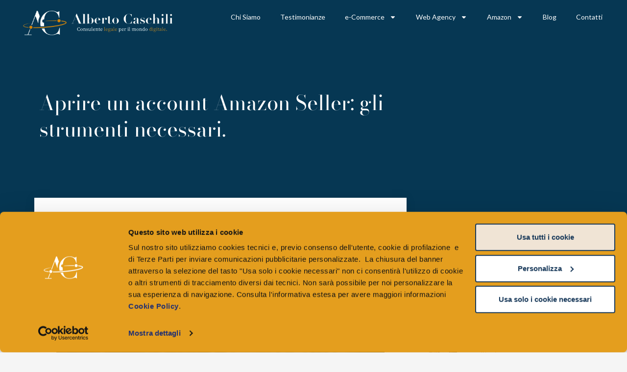

--- FILE ---
content_type: text/html; charset=UTF-8
request_url: https://www.albertocaschili.it/blog/f/aprire-un-account-amazon-seller-gli-strumenti-necessari/
body_size: 26707
content:
<!doctype html>
<html lang="it-IT">
<head>
	<meta charset="UTF-8">
	<meta name="viewport" content="width=device-width, initial-scale=1">
	<link rel="profile" href="https://gmpg.org/xfn/11">
	<script type="text/javascript"
		id="Cookiebot"
		src="https://consent.cookiebot.com/uc.js"
		data-cbid="cce65fdf-a56d-440e-9cbc-d81b52c92533"
						data-culture="IT"
				async	></script>
<script>
	window.dataLayer = window.dataLayer || [];
	function gtag() {
		dataLayer.push(arguments);
	}
	gtag("consent", "default", {
		ad_storage: "denied",
		analytics_storage: "denied",
		functionality_storage: "denied",
		personalization_storage: "denied",
		security_storage: "granted",
		wait_for_update: 500,
	});
	gtag("set", "ads_data_redaction", true);
	gtag("set", "url_passthrough", true);
</script>
<meta name='robots' content='index, follow, max-image-preview:large, max-snippet:-1, max-video-preview:-1' />

	<!-- This site is optimized with the Yoast SEO plugin v20.10 - https://yoast.com/wordpress/plugins/seo/ -->
	<title>Aprire un account Amazon Seller: gli strumenti necessari. - AC</title>
	<meta name="description" content="Amazon ha intensificato l’attività di verifica dei nuovi venditori rendendo assai gravoso il processo di registrazione." />
	<link rel="canonical" href="https://www.albertocaschili.it/blog/f/aprire-un-account-amazon-seller-gli-strumenti-necessari/" />
	<meta property="og:locale" content="it_IT" />
	<meta property="og:type" content="article" />
	<meta property="og:title" content="Aprire un account Amazon Seller: gli strumenti necessari. - AC" />
	<meta property="og:description" content="Amazon ha intensificato l’attività di verifica dei nuovi venditori rendendo assai gravoso il processo di registrazione." />
	<meta property="og:url" content="https://www.albertocaschili.it/blog/f/aprire-un-account-amazon-seller-gli-strumenti-necessari/" />
	<meta property="og:site_name" content="Alberto Caschili" />
	<meta property="article:publisher" content="https://www.facebook.com/AlbertoCaschiliAC/" />
	<meta property="article:published_time" content="2020-05-19T00:30:51+00:00" />
	<meta property="article:modified_time" content="2023-07-10T19:52:14+00:00" />
	<meta property="og:image" content="https://www.albertocaschili.it/wp-content/uploads/2020/05/Progetto-senza-titolo-1.png" />
	<meta property="og:image:width" content="1920" />
	<meta property="og:image:height" content="1080" />
	<meta property="og:image:type" content="image/png" />
	<meta name="author" content="admin" />
	<meta name="twitter:card" content="summary_large_image" />
	<meta name="twitter:label1" content="Scritto da" />
	<meta name="twitter:data1" content="admin" />
	<meta name="twitter:label2" content="Tempo di lettura stimato" />
	<meta name="twitter:data2" content="8 minuti" />
	<script type="application/ld+json" class="yoast-schema-graph">{"@context":"https://schema.org","@graph":[{"@type":"Article","@id":"https://www.albertocaschili.it/blog/f/aprire-un-account-amazon-seller-gli-strumenti-necessari/#article","isPartOf":{"@id":"https://www.albertocaschili.it/blog/f/aprire-un-account-amazon-seller-gli-strumenti-necessari/"},"author":{"name":"admin","@id":"https://www.albertocaschili.it/#/schema/person/6b11fb6af06e126cfceb38ddb7b91cbf"},"headline":"Aprire un account Amazon Seller: gli strumenti necessari.","datePublished":"2020-05-19T00:30:51+00:00","dateModified":"2023-07-10T19:52:14+00:00","mainEntityOfPage":{"@id":"https://www.albertocaschili.it/blog/f/aprire-un-account-amazon-seller-gli-strumenti-necessari/"},"wordCount":1618,"commentCount":0,"publisher":{"@id":"https://www.albertocaschili.it/#organization"},"image":{"@id":"https://www.albertocaschili.it/blog/f/aprire-un-account-amazon-seller-gli-strumenti-necessari/#primaryimage"},"thumbnailUrl":"https://www.albertocaschili.it/wp-content/uploads/2020/05/Progetto-senza-titolo-1.png","articleSection":["Amazon"],"inLanguage":"it-IT","potentialAction":[{"@type":"CommentAction","name":"Comment","target":["https://www.albertocaschili.it/blog/f/aprire-un-account-amazon-seller-gli-strumenti-necessari/#respond"]}]},{"@type":"WebPage","@id":"https://www.albertocaschili.it/blog/f/aprire-un-account-amazon-seller-gli-strumenti-necessari/","url":"https://www.albertocaschili.it/blog/f/aprire-un-account-amazon-seller-gli-strumenti-necessari/","name":"Aprire un account Amazon Seller: gli strumenti necessari. - AC","isPartOf":{"@id":"https://www.albertocaschili.it/#website"},"primaryImageOfPage":{"@id":"https://www.albertocaschili.it/blog/f/aprire-un-account-amazon-seller-gli-strumenti-necessari/#primaryimage"},"image":{"@id":"https://www.albertocaschili.it/blog/f/aprire-un-account-amazon-seller-gli-strumenti-necessari/#primaryimage"},"thumbnailUrl":"https://www.albertocaschili.it/wp-content/uploads/2020/05/Progetto-senza-titolo-1.png","datePublished":"2020-05-19T00:30:51+00:00","dateModified":"2023-07-10T19:52:14+00:00","description":"Amazon ha intensificato l’attività di verifica dei nuovi venditori rendendo assai gravoso il processo di registrazione.","breadcrumb":{"@id":"https://www.albertocaschili.it/blog/f/aprire-un-account-amazon-seller-gli-strumenti-necessari/#breadcrumb"},"inLanguage":"it-IT","potentialAction":[{"@type":"ReadAction","target":["https://www.albertocaschili.it/blog/f/aprire-un-account-amazon-seller-gli-strumenti-necessari/"]}]},{"@type":"ImageObject","inLanguage":"it-IT","@id":"https://www.albertocaschili.it/blog/f/aprire-un-account-amazon-seller-gli-strumenti-necessari/#primaryimage","url":"https://www.albertocaschili.it/wp-content/uploads/2020/05/Progetto-senza-titolo-1.png","contentUrl":"https://www.albertocaschili.it/wp-content/uploads/2020/05/Progetto-senza-titolo-1.png","width":1920,"height":1080},{"@type":"BreadcrumbList","@id":"https://www.albertocaschili.it/blog/f/aprire-un-account-amazon-seller-gli-strumenti-necessari/#breadcrumb","itemListElement":[{"@type":"ListItem","position":1,"name":"Home","item":"https://www.albertocaschili.it/"},{"@type":"ListItem","position":2,"name":"Aprire un account Amazon Seller: gli strumenti necessari."}]},{"@type":"WebSite","@id":"https://www.albertocaschili.it/#website","url":"https://www.albertocaschili.it/","name":"Alberto Caschili","description":"Consulenza legale per il mondo digitale","publisher":{"@id":"https://www.albertocaschili.it/#organization"},"alternateName":"Alberto Caschili","potentialAction":[{"@type":"SearchAction","target":{"@type":"EntryPoint","urlTemplate":"https://www.albertocaschili.it/?s={search_term_string}"},"query-input":"required name=search_term_string"}],"inLanguage":"it-IT"},{"@type":"Organization","@id":"https://www.albertocaschili.it/#organization","name":"Alberto Caschili","alternateName":"Alberto Caschili","url":"https://www.albertocaschili.it/","logo":{"@type":"ImageObject","inLanguage":"it-IT","@id":"https://www.albertocaschili.it/#/schema/logo/image/","url":"https://www.albertocaschili.it/wp-content/uploads/2021/09/Logo-Alberto.png","contentUrl":"https://www.albertocaschili.it/wp-content/uploads/2021/09/Logo-Alberto.png","width":1714,"height":1072,"caption":"Alberto Caschili"},"image":{"@id":"https://www.albertocaschili.it/#/schema/logo/image/"},"sameAs":["https://www.facebook.com/AlbertoCaschiliAC/","https://www.instagram.com/ac.consulenzelegali/?hl=it","https://www.linkedin.com/in/alberto-caschili","https://www.youtube.com/channel/UCkOsaAOBsSSlDq2y9bk3G6w"]},{"@type":"Person","@id":"https://www.albertocaschili.it/#/schema/person/6b11fb6af06e126cfceb38ddb7b91cbf","name":"admin","image":{"@type":"ImageObject","inLanguage":"it-IT","@id":"https://www.albertocaschili.it/#/schema/person/image/","url":"https://www.albertocaschili.it/wp-content/uploads/2021/11/A374-150x150.jpg","contentUrl":"https://www.albertocaschili.it/wp-content/uploads/2021/11/A374-150x150.jpg","caption":"admin"},"sameAs":["https://www.albertocaschili.it"]}]}</script>
	<!-- / Yoast SEO plugin. -->


<link rel="alternate" type="application/rss+xml" title="Alberto Caschili &raquo; Feed" href="https://www.albertocaschili.it/feed/" />
<link rel="alternate" type="application/rss+xml" title="Alberto Caschili &raquo; Feed dei commenti" href="https://www.albertocaschili.it/comments/feed/" />
<link rel="alternate" type="application/rss+xml" title="Alberto Caschili &raquo; Aprire un account Amazon Seller: gli strumenti necessari. Feed dei commenti" href="https://www.albertocaschili.it/blog/f/aprire-un-account-amazon-seller-gli-strumenti-necessari/feed/" />
<script>
window._wpemojiSettings = {"baseUrl":"https:\/\/s.w.org\/images\/core\/emoji\/14.0.0\/72x72\/","ext":".png","svgUrl":"https:\/\/s.w.org\/images\/core\/emoji\/14.0.0\/svg\/","svgExt":".svg","source":{"concatemoji":"https:\/\/www.albertocaschili.it\/wp-includes\/js\/wp-emoji-release.min.js?ver=6.2.8"}};
/*! This file is auto-generated */
!function(e,a,t){var n,r,o,i=a.createElement("canvas"),p=i.getContext&&i.getContext("2d");function s(e,t){p.clearRect(0,0,i.width,i.height),p.fillText(e,0,0);e=i.toDataURL();return p.clearRect(0,0,i.width,i.height),p.fillText(t,0,0),e===i.toDataURL()}function c(e){var t=a.createElement("script");t.src=e,t.defer=t.type="text/javascript",a.getElementsByTagName("head")[0].appendChild(t)}for(o=Array("flag","emoji"),t.supports={everything:!0,everythingExceptFlag:!0},r=0;r<o.length;r++)t.supports[o[r]]=function(e){if(p&&p.fillText)switch(p.textBaseline="top",p.font="600 32px Arial",e){case"flag":return s("\ud83c\udff3\ufe0f\u200d\u26a7\ufe0f","\ud83c\udff3\ufe0f\u200b\u26a7\ufe0f")?!1:!s("\ud83c\uddfa\ud83c\uddf3","\ud83c\uddfa\u200b\ud83c\uddf3")&&!s("\ud83c\udff4\udb40\udc67\udb40\udc62\udb40\udc65\udb40\udc6e\udb40\udc67\udb40\udc7f","\ud83c\udff4\u200b\udb40\udc67\u200b\udb40\udc62\u200b\udb40\udc65\u200b\udb40\udc6e\u200b\udb40\udc67\u200b\udb40\udc7f");case"emoji":return!s("\ud83e\udef1\ud83c\udffb\u200d\ud83e\udef2\ud83c\udfff","\ud83e\udef1\ud83c\udffb\u200b\ud83e\udef2\ud83c\udfff")}return!1}(o[r]),t.supports.everything=t.supports.everything&&t.supports[o[r]],"flag"!==o[r]&&(t.supports.everythingExceptFlag=t.supports.everythingExceptFlag&&t.supports[o[r]]);t.supports.everythingExceptFlag=t.supports.everythingExceptFlag&&!t.supports.flag,t.DOMReady=!1,t.readyCallback=function(){t.DOMReady=!0},t.supports.everything||(n=function(){t.readyCallback()},a.addEventListener?(a.addEventListener("DOMContentLoaded",n,!1),e.addEventListener("load",n,!1)):(e.attachEvent("onload",n),a.attachEvent("onreadystatechange",function(){"complete"===a.readyState&&t.readyCallback()})),(e=t.source||{}).concatemoji?c(e.concatemoji):e.wpemoji&&e.twemoji&&(c(e.twemoji),c(e.wpemoji)))}(window,document,window._wpemojiSettings);
</script>
<style>
img.wp-smiley,
img.emoji {
	display: inline !important;
	border: none !important;
	box-shadow: none !important;
	height: 1em !important;
	width: 1em !important;
	margin: 0 0.07em !important;
	vertical-align: -0.1em !important;
	background: none !important;
	padding: 0 !important;
}
</style>
	<link rel='stylesheet' id='wp-block-library-css' href='https://www.albertocaschili.it/wp-includes/css/dist/block-library/style.min.css?ver=6.2.8' media='all' />
<link rel='stylesheet' id='classic-theme-styles-css' href='https://www.albertocaschili.it/wp-includes/css/classic-themes.min.css?ver=6.2.8' media='all' />
<style id='global-styles-inline-css'>
body{--wp--preset--color--black: #000000;--wp--preset--color--cyan-bluish-gray: #abb8c3;--wp--preset--color--white: #ffffff;--wp--preset--color--pale-pink: #f78da7;--wp--preset--color--vivid-red: #cf2e2e;--wp--preset--color--luminous-vivid-orange: #ff6900;--wp--preset--color--luminous-vivid-amber: #fcb900;--wp--preset--color--light-green-cyan: #7bdcb5;--wp--preset--color--vivid-green-cyan: #00d084;--wp--preset--color--pale-cyan-blue: #8ed1fc;--wp--preset--color--vivid-cyan-blue: #0693e3;--wp--preset--color--vivid-purple: #9b51e0;--wp--preset--gradient--vivid-cyan-blue-to-vivid-purple: linear-gradient(135deg,rgba(6,147,227,1) 0%,rgb(155,81,224) 100%);--wp--preset--gradient--light-green-cyan-to-vivid-green-cyan: linear-gradient(135deg,rgb(122,220,180) 0%,rgb(0,208,130) 100%);--wp--preset--gradient--luminous-vivid-amber-to-luminous-vivid-orange: linear-gradient(135deg,rgba(252,185,0,1) 0%,rgba(255,105,0,1) 100%);--wp--preset--gradient--luminous-vivid-orange-to-vivid-red: linear-gradient(135deg,rgba(255,105,0,1) 0%,rgb(207,46,46) 100%);--wp--preset--gradient--very-light-gray-to-cyan-bluish-gray: linear-gradient(135deg,rgb(238,238,238) 0%,rgb(169,184,195) 100%);--wp--preset--gradient--cool-to-warm-spectrum: linear-gradient(135deg,rgb(74,234,220) 0%,rgb(151,120,209) 20%,rgb(207,42,186) 40%,rgb(238,44,130) 60%,rgb(251,105,98) 80%,rgb(254,248,76) 100%);--wp--preset--gradient--blush-light-purple: linear-gradient(135deg,rgb(255,206,236) 0%,rgb(152,150,240) 100%);--wp--preset--gradient--blush-bordeaux: linear-gradient(135deg,rgb(254,205,165) 0%,rgb(254,45,45) 50%,rgb(107,0,62) 100%);--wp--preset--gradient--luminous-dusk: linear-gradient(135deg,rgb(255,203,112) 0%,rgb(199,81,192) 50%,rgb(65,88,208) 100%);--wp--preset--gradient--pale-ocean: linear-gradient(135deg,rgb(255,245,203) 0%,rgb(182,227,212) 50%,rgb(51,167,181) 100%);--wp--preset--gradient--electric-grass: linear-gradient(135deg,rgb(202,248,128) 0%,rgb(113,206,126) 100%);--wp--preset--gradient--midnight: linear-gradient(135deg,rgb(2,3,129) 0%,rgb(40,116,252) 100%);--wp--preset--duotone--dark-grayscale: url('#wp-duotone-dark-grayscale');--wp--preset--duotone--grayscale: url('#wp-duotone-grayscale');--wp--preset--duotone--purple-yellow: url('#wp-duotone-purple-yellow');--wp--preset--duotone--blue-red: url('#wp-duotone-blue-red');--wp--preset--duotone--midnight: url('#wp-duotone-midnight');--wp--preset--duotone--magenta-yellow: url('#wp-duotone-magenta-yellow');--wp--preset--duotone--purple-green: url('#wp-duotone-purple-green');--wp--preset--duotone--blue-orange: url('#wp-duotone-blue-orange');--wp--preset--font-size--small: 13px;--wp--preset--font-size--medium: 20px;--wp--preset--font-size--large: 36px;--wp--preset--font-size--x-large: 42px;--wp--preset--spacing--20: 0.44rem;--wp--preset--spacing--30: 0.67rem;--wp--preset--spacing--40: 1rem;--wp--preset--spacing--50: 1.5rem;--wp--preset--spacing--60: 2.25rem;--wp--preset--spacing--70: 3.38rem;--wp--preset--spacing--80: 5.06rem;--wp--preset--shadow--natural: 6px 6px 9px rgba(0, 0, 0, 0.2);--wp--preset--shadow--deep: 12px 12px 50px rgba(0, 0, 0, 0.4);--wp--preset--shadow--sharp: 6px 6px 0px rgba(0, 0, 0, 0.2);--wp--preset--shadow--outlined: 6px 6px 0px -3px rgba(255, 255, 255, 1), 6px 6px rgba(0, 0, 0, 1);--wp--preset--shadow--crisp: 6px 6px 0px rgba(0, 0, 0, 1);}:where(.is-layout-flex){gap: 0.5em;}body .is-layout-flow > .alignleft{float: left;margin-inline-start: 0;margin-inline-end: 2em;}body .is-layout-flow > .alignright{float: right;margin-inline-start: 2em;margin-inline-end: 0;}body .is-layout-flow > .aligncenter{margin-left: auto !important;margin-right: auto !important;}body .is-layout-constrained > .alignleft{float: left;margin-inline-start: 0;margin-inline-end: 2em;}body .is-layout-constrained > .alignright{float: right;margin-inline-start: 2em;margin-inline-end: 0;}body .is-layout-constrained > .aligncenter{margin-left: auto !important;margin-right: auto !important;}body .is-layout-constrained > :where(:not(.alignleft):not(.alignright):not(.alignfull)){max-width: var(--wp--style--global--content-size);margin-left: auto !important;margin-right: auto !important;}body .is-layout-constrained > .alignwide{max-width: var(--wp--style--global--wide-size);}body .is-layout-flex{display: flex;}body .is-layout-flex{flex-wrap: wrap;align-items: center;}body .is-layout-flex > *{margin: 0;}:where(.wp-block-columns.is-layout-flex){gap: 2em;}.has-black-color{color: var(--wp--preset--color--black) !important;}.has-cyan-bluish-gray-color{color: var(--wp--preset--color--cyan-bluish-gray) !important;}.has-white-color{color: var(--wp--preset--color--white) !important;}.has-pale-pink-color{color: var(--wp--preset--color--pale-pink) !important;}.has-vivid-red-color{color: var(--wp--preset--color--vivid-red) !important;}.has-luminous-vivid-orange-color{color: var(--wp--preset--color--luminous-vivid-orange) !important;}.has-luminous-vivid-amber-color{color: var(--wp--preset--color--luminous-vivid-amber) !important;}.has-light-green-cyan-color{color: var(--wp--preset--color--light-green-cyan) !important;}.has-vivid-green-cyan-color{color: var(--wp--preset--color--vivid-green-cyan) !important;}.has-pale-cyan-blue-color{color: var(--wp--preset--color--pale-cyan-blue) !important;}.has-vivid-cyan-blue-color{color: var(--wp--preset--color--vivid-cyan-blue) !important;}.has-vivid-purple-color{color: var(--wp--preset--color--vivid-purple) !important;}.has-black-background-color{background-color: var(--wp--preset--color--black) !important;}.has-cyan-bluish-gray-background-color{background-color: var(--wp--preset--color--cyan-bluish-gray) !important;}.has-white-background-color{background-color: var(--wp--preset--color--white) !important;}.has-pale-pink-background-color{background-color: var(--wp--preset--color--pale-pink) !important;}.has-vivid-red-background-color{background-color: var(--wp--preset--color--vivid-red) !important;}.has-luminous-vivid-orange-background-color{background-color: var(--wp--preset--color--luminous-vivid-orange) !important;}.has-luminous-vivid-amber-background-color{background-color: var(--wp--preset--color--luminous-vivid-amber) !important;}.has-light-green-cyan-background-color{background-color: var(--wp--preset--color--light-green-cyan) !important;}.has-vivid-green-cyan-background-color{background-color: var(--wp--preset--color--vivid-green-cyan) !important;}.has-pale-cyan-blue-background-color{background-color: var(--wp--preset--color--pale-cyan-blue) !important;}.has-vivid-cyan-blue-background-color{background-color: var(--wp--preset--color--vivid-cyan-blue) !important;}.has-vivid-purple-background-color{background-color: var(--wp--preset--color--vivid-purple) !important;}.has-black-border-color{border-color: var(--wp--preset--color--black) !important;}.has-cyan-bluish-gray-border-color{border-color: var(--wp--preset--color--cyan-bluish-gray) !important;}.has-white-border-color{border-color: var(--wp--preset--color--white) !important;}.has-pale-pink-border-color{border-color: var(--wp--preset--color--pale-pink) !important;}.has-vivid-red-border-color{border-color: var(--wp--preset--color--vivid-red) !important;}.has-luminous-vivid-orange-border-color{border-color: var(--wp--preset--color--luminous-vivid-orange) !important;}.has-luminous-vivid-amber-border-color{border-color: var(--wp--preset--color--luminous-vivid-amber) !important;}.has-light-green-cyan-border-color{border-color: var(--wp--preset--color--light-green-cyan) !important;}.has-vivid-green-cyan-border-color{border-color: var(--wp--preset--color--vivid-green-cyan) !important;}.has-pale-cyan-blue-border-color{border-color: var(--wp--preset--color--pale-cyan-blue) !important;}.has-vivid-cyan-blue-border-color{border-color: var(--wp--preset--color--vivid-cyan-blue) !important;}.has-vivid-purple-border-color{border-color: var(--wp--preset--color--vivid-purple) !important;}.has-vivid-cyan-blue-to-vivid-purple-gradient-background{background: var(--wp--preset--gradient--vivid-cyan-blue-to-vivid-purple) !important;}.has-light-green-cyan-to-vivid-green-cyan-gradient-background{background: var(--wp--preset--gradient--light-green-cyan-to-vivid-green-cyan) !important;}.has-luminous-vivid-amber-to-luminous-vivid-orange-gradient-background{background: var(--wp--preset--gradient--luminous-vivid-amber-to-luminous-vivid-orange) !important;}.has-luminous-vivid-orange-to-vivid-red-gradient-background{background: var(--wp--preset--gradient--luminous-vivid-orange-to-vivid-red) !important;}.has-very-light-gray-to-cyan-bluish-gray-gradient-background{background: var(--wp--preset--gradient--very-light-gray-to-cyan-bluish-gray) !important;}.has-cool-to-warm-spectrum-gradient-background{background: var(--wp--preset--gradient--cool-to-warm-spectrum) !important;}.has-blush-light-purple-gradient-background{background: var(--wp--preset--gradient--blush-light-purple) !important;}.has-blush-bordeaux-gradient-background{background: var(--wp--preset--gradient--blush-bordeaux) !important;}.has-luminous-dusk-gradient-background{background: var(--wp--preset--gradient--luminous-dusk) !important;}.has-pale-ocean-gradient-background{background: var(--wp--preset--gradient--pale-ocean) !important;}.has-electric-grass-gradient-background{background: var(--wp--preset--gradient--electric-grass) !important;}.has-midnight-gradient-background{background: var(--wp--preset--gradient--midnight) !important;}.has-small-font-size{font-size: var(--wp--preset--font-size--small) !important;}.has-medium-font-size{font-size: var(--wp--preset--font-size--medium) !important;}.has-large-font-size{font-size: var(--wp--preset--font-size--large) !important;}.has-x-large-font-size{font-size: var(--wp--preset--font-size--x-large) !important;}
.wp-block-navigation a:where(:not(.wp-element-button)){color: inherit;}
:where(.wp-block-columns.is-layout-flex){gap: 2em;}
.wp-block-pullquote{font-size: 1.5em;line-height: 1.6;}
</style>
<link rel='stylesheet' id='ppress-frontend-css' href='https://www.albertocaschili.it/wp-content/plugins/wp-user-avatar/assets/css/frontend.min.css?ver=4.11.0' media='all' />
<link rel='stylesheet' id='ppress-flatpickr-css' href='https://www.albertocaschili.it/wp-content/plugins/wp-user-avatar/assets/flatpickr/flatpickr.min.css?ver=4.11.0' media='all' />
<link rel='stylesheet' id='ppress-select2-css' href='https://www.albertocaschili.it/wp-content/plugins/wp-user-avatar/assets/select2/select2.min.css?ver=6.2.8' media='all' />
<link rel='stylesheet' id='hello-elementor-css' href='https://www.albertocaschili.it/wp-content/themes/hello-elementor/style.min.css?ver=2.7.1' media='all' />
<link rel='stylesheet' id='hello-elementor-theme-style-css' href='https://www.albertocaschili.it/wp-content/themes/hello-elementor/theme.min.css?ver=2.7.1' media='all' />
<link rel='stylesheet' id='elementor-frontend-css' href='https://www.albertocaschili.it/wp-content/plugins/elementor/assets/css/frontend-lite.min.css?ver=3.14.1' media='all' />
<link rel='stylesheet' id='elementor-post-5-css' href='https://www.albertocaschili.it/wp-content/uploads/elementor/css/post-5.css?ver=1708505622' media='all' />
<link rel='stylesheet' id='elementor-lazyload-css' href='https://www.albertocaschili.it/wp-content/plugins/elementor/assets/css/modules/lazyload/frontend.min.css?ver=3.14.1' media='all' />
<link rel='stylesheet' id='swiper-css' href='https://www.albertocaschili.it/wp-content/plugins/elementor/assets/lib/swiper/v8/css/swiper.min.css?ver=8.4.5' media='all' />
<link rel='stylesheet' id='powerpack-frontend-css' href='https://www.albertocaschili.it/wp-content/plugins/powerpack-elements/assets/css/min/frontend.min.css?ver=2.5.1' media='all' />
<link rel='stylesheet' id='elementor-pro-css' href='https://www.albertocaschili.it/wp-content/plugins/elementor-pro/assets/css/frontend-lite.min.css?ver=3.14.1' media='all' />
<link rel='stylesheet' id='font-awesome-5-all-css' href='https://www.albertocaschili.it/wp-content/plugins/elementor/assets/lib/font-awesome/css/all.min.css?ver=3.14.1' media='all' />
<link rel='stylesheet' id='font-awesome-4-shim-css' href='https://www.albertocaschili.it/wp-content/plugins/elementor/assets/lib/font-awesome/css/v4-shims.min.css?ver=3.14.1' media='all' />
<link rel='stylesheet' id='elementor-global-css' href='https://www.albertocaschili.it/wp-content/uploads/elementor/css/global.css?ver=1708505972' media='all' />
<link rel='stylesheet' id='elementor-post-914-css' href='https://www.albertocaschili.it/wp-content/uploads/elementor/css/post-914.css?ver=1708505973' media='all' />
<link rel='stylesheet' id='elementor-post-1429-css' href='https://www.albertocaschili.it/wp-content/uploads/elementor/css/post-1429.css?ver=1737208942' media='all' />
<link rel='stylesheet' id='elementor-post-154-css' href='https://www.albertocaschili.it/wp-content/uploads/elementor/css/post-154.css?ver=1708506162' media='all' />
<link rel='stylesheet' id='google-fonts-1-css' href='https://fonts.googleapis.com/css?family=Lato%3A100%2C100italic%2C200%2C200italic%2C300%2C300italic%2C400%2C400italic%2C500%2C500italic%2C600%2C600italic%2C700%2C700italic%2C800%2C800italic%2C900%2C900italic%7CRoboto%3A100%2C100italic%2C200%2C200italic%2C300%2C300italic%2C400%2C400italic%2C500%2C500italic%2C600%2C600italic%2C700%2C700italic%2C800%2C800italic%2C900%2C900italic%7CMerriweather%3A100%2C100italic%2C200%2C200italic%2C300%2C300italic%2C400%2C400italic%2C500%2C500italic%2C600%2C600italic%2C700%2C700italic%2C800%2C800italic%2C900%2C900italic&#038;display=auto&#038;ver=6.2.8' media='all' />
<link rel="preconnect" href="https://fonts.gstatic.com/" crossorigin><script id='jquery-core-js-extra'>
var pp = {"ajax_url":"https:\/\/www.albertocaschili.it\/wp-admin\/admin-ajax.php"};
</script>
<script src='https://www.albertocaschili.it/wp-includes/js/jquery/jquery.min.js?ver=3.6.4' id='jquery-core-js'></script>
<script src='https://www.albertocaschili.it/wp-includes/js/jquery/jquery-migrate.min.js?ver=3.4.0' id='jquery-migrate-js'></script>
<script src='https://www.albertocaschili.it/wp-content/plugins/wp-user-avatar/assets/flatpickr/flatpickr.min.js?ver=4.11.0' id='ppress-flatpickr-js'></script>
<script src='https://www.albertocaschili.it/wp-content/plugins/wp-user-avatar/assets/select2/select2.min.js?ver=4.11.0' id='ppress-select2-js'></script>
<script src='https://www.albertocaschili.it/wp-content/plugins/elementor/assets/lib/font-awesome/js/v4-shims.min.js?ver=3.14.1' id='font-awesome-4-shim-js'></script>
<link rel="https://api.w.org/" href="https://www.albertocaschili.it/wp-json/" /><link rel="alternate" type="application/json" href="https://www.albertocaschili.it/wp-json/wp/v2/posts/183" /><link rel="EditURI" type="application/rsd+xml" title="RSD" href="https://www.albertocaschili.it/xmlrpc.php?rsd" />
<link rel="wlwmanifest" type="application/wlwmanifest+xml" href="https://www.albertocaschili.it/wp-includes/wlwmanifest.xml" />
<meta name="generator" content="WordPress 6.2.8" />
<link rel='shortlink' href='https://www.albertocaschili.it/?p=183' />
<link rel="alternate" type="application/json+oembed" href="https://www.albertocaschili.it/wp-json/oembed/1.0/embed?url=https%3A%2F%2Fwww.albertocaschili.it%2Fblog%2Ff%2Faprire-un-account-amazon-seller-gli-strumenti-necessari%2F" />
<link rel="alternate" type="text/xml+oembed" href="https://www.albertocaschili.it/wp-json/oembed/1.0/embed?url=https%3A%2F%2Fwww.albertocaschili.it%2Fblog%2Ff%2Faprire-un-account-amazon-seller-gli-strumenti-necessari%2F&#038;format=xml" />

		<script>
		(function(h,o,t,j,a,r){
			h.hj=h.hj||function(){(h.hj.q=h.hj.q||[]).push(arguments)};
			h._hjSettings={hjid:3558990,hjsv:5};
			a=o.getElementsByTagName('head')[0];
			r=o.createElement('script');r.async=1;
			r.src=t+h._hjSettings.hjid+j+h._hjSettings.hjsv;
			a.appendChild(r);
		})(window,document,'//static.hotjar.com/c/hotjar-','.js?sv=');
		</script>
		<meta name="generator" content="Elementor 3.14.1; features: e_dom_optimization, e_optimized_assets_loading, e_optimized_css_loading, e_font_icon_svg, a11y_improvements, additional_custom_breakpoints; settings: css_print_method-external, google_font-enabled, font_display-auto">
<!-- Global site tag (gtag.js) - Google Analytics -->
<script async src="https://www.googletagmanager.com/gtag/js?id=UA-144547891-1"></script>
<script>
  window.dataLayer = window.dataLayer || [];
  function gtag(){dataLayer.push(arguments);}
  gtag('js', new Date());

  gtag('config', 'UA-144547891-1');
</script>

<!-- Google tag (gtag.js) -->
<script async src="https://www.googletagmanager.com/gtag/js?id=G-8ZWK7SFH6D"></script>
<script>
  window.dataLayer = window.dataLayer || [];
  function gtag(){dataLayer.push(arguments);}
  gtag('js', new Date());

  gtag('config', 'G-8ZWK7SFH6D');
</script>

<meta name="facebook-domain-verification" content="i5ybpmy8749w56i9ullnnfvxlskrrq" />

<!-- Facebook Pixel Code -->
<script>
!function(f,b,e,v,n,t,s)
{if(f.fbq)return;n=f.fbq=function(){n.callMethod?
n.callMethod.apply(n,arguments):n.queue.push(arguments)};
if(!f._fbq)f._fbq=n;n.push=n;n.loaded=!0;n.version='2.0';
n.queue=[];t=b.createElement(e);t.async=!0;
t.src=v;s=b.getElementsByTagName(e)[0];
s.parentNode.insertBefore(t,s)}(window, document,'script',
'https://connect.facebook.net/en_US/fbevents.js');
fbq('init', '712399312600281');
fbq('track', 'PageView');
</script>
<noscript><img height="1" width="1" style="display:none"
src="https://www.facebook.com/tr?id=712399312600281&ev=PageView&noscript=1"
/></noscript>
<!-- End Facebook Pixel Code -->

<!-- Global site tag (gtag.js) - Google Ads: 559933103 -->
<script async src="https://www.googletagmanager.com/gtag/js?id=AW-559933103"></script>
<script>
  window.dataLayer = window.dataLayer || [];
  function gtag(){dataLayer.push(arguments);}
  gtag('js', new Date());

  gtag('config', 'AW-559933103');
</script>

<meta name="facebook-domain-verification" content="6ghhr43vs9q2glzlq3m8qjvvmo19eu" />
<link rel="icon" href="https://www.albertocaschili.it/wp-content/uploads/2021/09/cropped-750x750-1-32x32.png" sizes="32x32" />
<link rel="icon" href="https://www.albertocaschili.it/wp-content/uploads/2021/09/cropped-750x750-1-192x192.png" sizes="192x192" />
<link rel="apple-touch-icon" href="https://www.albertocaschili.it/wp-content/uploads/2021/09/cropped-750x750-1-180x180.png" />
<meta name="msapplication-TileImage" content="https://www.albertocaschili.it/wp-content/uploads/2021/09/cropped-750x750-1-270x270.png" />
</head>
<body class="post-template-default single single-post postid-183 single-format-standard e-lazyload elementor-default elementor-kit-5 elementor-page elementor-page-183 elementor-page-154">


<svg xmlns="http://www.w3.org/2000/svg" viewBox="0 0 0 0" width="0" height="0" focusable="false" role="none" style="visibility: hidden; position: absolute; left: -9999px; overflow: hidden;" ><defs><filter id="wp-duotone-dark-grayscale"><feColorMatrix color-interpolation-filters="sRGB" type="matrix" values=" .299 .587 .114 0 0 .299 .587 .114 0 0 .299 .587 .114 0 0 .299 .587 .114 0 0 " /><feComponentTransfer color-interpolation-filters="sRGB" ><feFuncR type="table" tableValues="0 0.49803921568627" /><feFuncG type="table" tableValues="0 0.49803921568627" /><feFuncB type="table" tableValues="0 0.49803921568627" /><feFuncA type="table" tableValues="1 1" /></feComponentTransfer><feComposite in2="SourceGraphic" operator="in" /></filter></defs></svg><svg xmlns="http://www.w3.org/2000/svg" viewBox="0 0 0 0" width="0" height="0" focusable="false" role="none" style="visibility: hidden; position: absolute; left: -9999px; overflow: hidden;" ><defs><filter id="wp-duotone-grayscale"><feColorMatrix color-interpolation-filters="sRGB" type="matrix" values=" .299 .587 .114 0 0 .299 .587 .114 0 0 .299 .587 .114 0 0 .299 .587 .114 0 0 " /><feComponentTransfer color-interpolation-filters="sRGB" ><feFuncR type="table" tableValues="0 1" /><feFuncG type="table" tableValues="0 1" /><feFuncB type="table" tableValues="0 1" /><feFuncA type="table" tableValues="1 1" /></feComponentTransfer><feComposite in2="SourceGraphic" operator="in" /></filter></defs></svg><svg xmlns="http://www.w3.org/2000/svg" viewBox="0 0 0 0" width="0" height="0" focusable="false" role="none" style="visibility: hidden; position: absolute; left: -9999px; overflow: hidden;" ><defs><filter id="wp-duotone-purple-yellow"><feColorMatrix color-interpolation-filters="sRGB" type="matrix" values=" .299 .587 .114 0 0 .299 .587 .114 0 0 .299 .587 .114 0 0 .299 .587 .114 0 0 " /><feComponentTransfer color-interpolation-filters="sRGB" ><feFuncR type="table" tableValues="0.54901960784314 0.98823529411765" /><feFuncG type="table" tableValues="0 1" /><feFuncB type="table" tableValues="0.71764705882353 0.25490196078431" /><feFuncA type="table" tableValues="1 1" /></feComponentTransfer><feComposite in2="SourceGraphic" operator="in" /></filter></defs></svg><svg xmlns="http://www.w3.org/2000/svg" viewBox="0 0 0 0" width="0" height="0" focusable="false" role="none" style="visibility: hidden; position: absolute; left: -9999px; overflow: hidden;" ><defs><filter id="wp-duotone-blue-red"><feColorMatrix color-interpolation-filters="sRGB" type="matrix" values=" .299 .587 .114 0 0 .299 .587 .114 0 0 .299 .587 .114 0 0 .299 .587 .114 0 0 " /><feComponentTransfer color-interpolation-filters="sRGB" ><feFuncR type="table" tableValues="0 1" /><feFuncG type="table" tableValues="0 0.27843137254902" /><feFuncB type="table" tableValues="0.5921568627451 0.27843137254902" /><feFuncA type="table" tableValues="1 1" /></feComponentTransfer><feComposite in2="SourceGraphic" operator="in" /></filter></defs></svg><svg xmlns="http://www.w3.org/2000/svg" viewBox="0 0 0 0" width="0" height="0" focusable="false" role="none" style="visibility: hidden; position: absolute; left: -9999px; overflow: hidden;" ><defs><filter id="wp-duotone-midnight"><feColorMatrix color-interpolation-filters="sRGB" type="matrix" values=" .299 .587 .114 0 0 .299 .587 .114 0 0 .299 .587 .114 0 0 .299 .587 .114 0 0 " /><feComponentTransfer color-interpolation-filters="sRGB" ><feFuncR type="table" tableValues="0 0" /><feFuncG type="table" tableValues="0 0.64705882352941" /><feFuncB type="table" tableValues="0 1" /><feFuncA type="table" tableValues="1 1" /></feComponentTransfer><feComposite in2="SourceGraphic" operator="in" /></filter></defs></svg><svg xmlns="http://www.w3.org/2000/svg" viewBox="0 0 0 0" width="0" height="0" focusable="false" role="none" style="visibility: hidden; position: absolute; left: -9999px; overflow: hidden;" ><defs><filter id="wp-duotone-magenta-yellow"><feColorMatrix color-interpolation-filters="sRGB" type="matrix" values=" .299 .587 .114 0 0 .299 .587 .114 0 0 .299 .587 .114 0 0 .299 .587 .114 0 0 " /><feComponentTransfer color-interpolation-filters="sRGB" ><feFuncR type="table" tableValues="0.78039215686275 1" /><feFuncG type="table" tableValues="0 0.94901960784314" /><feFuncB type="table" tableValues="0.35294117647059 0.47058823529412" /><feFuncA type="table" tableValues="1 1" /></feComponentTransfer><feComposite in2="SourceGraphic" operator="in" /></filter></defs></svg><svg xmlns="http://www.w3.org/2000/svg" viewBox="0 0 0 0" width="0" height="0" focusable="false" role="none" style="visibility: hidden; position: absolute; left: -9999px; overflow: hidden;" ><defs><filter id="wp-duotone-purple-green"><feColorMatrix color-interpolation-filters="sRGB" type="matrix" values=" .299 .587 .114 0 0 .299 .587 .114 0 0 .299 .587 .114 0 0 .299 .587 .114 0 0 " /><feComponentTransfer color-interpolation-filters="sRGB" ><feFuncR type="table" tableValues="0.65098039215686 0.40392156862745" /><feFuncG type="table" tableValues="0 1" /><feFuncB type="table" tableValues="0.44705882352941 0.4" /><feFuncA type="table" tableValues="1 1" /></feComponentTransfer><feComposite in2="SourceGraphic" operator="in" /></filter></defs></svg><svg xmlns="http://www.w3.org/2000/svg" viewBox="0 0 0 0" width="0" height="0" focusable="false" role="none" style="visibility: hidden; position: absolute; left: -9999px; overflow: hidden;" ><defs><filter id="wp-duotone-blue-orange"><feColorMatrix color-interpolation-filters="sRGB" type="matrix" values=" .299 .587 .114 0 0 .299 .587 .114 0 0 .299 .587 .114 0 0 .299 .587 .114 0 0 " /><feComponentTransfer color-interpolation-filters="sRGB" ><feFuncR type="table" tableValues="0.098039215686275 1" /><feFuncG type="table" tableValues="0 0.66274509803922" /><feFuncB type="table" tableValues="0.84705882352941 0.41960784313725" /><feFuncA type="table" tableValues="1 1" /></feComponentTransfer><feComposite in2="SourceGraphic" operator="in" /></filter></defs></svg>
<a class="skip-link screen-reader-text" href="#content">Vai al contenuto</a>

		<div data-elementor-type="header" data-elementor-id="914" class="elementor elementor-914 elementor-location-header" data-elementor-post-type="elementor_library">
								<section class="elementor-section elementor-top-section elementor-element elementor-element-868f39b elementor-section-full_width elementor-section-height-min-height elementor-section-height-default elementor-section-items-middle" data-id="868f39b" data-element_type="section" data-settings="{&quot;sticky&quot;:&quot;top&quot;,&quot;sticky_effects_offset&quot;:200,&quot;background_background&quot;:&quot;classic&quot;,&quot;sticky_on&quot;:[&quot;desktop&quot;,&quot;tablet&quot;,&quot;mobile&quot;],&quot;sticky_offset&quot;:0}">
						<div class="elementor-container elementor-column-gap-default">
					<div class="elementor-column elementor-col-50 elementor-top-column elementor-element elementor-element-cc8028d" data-id="cc8028d" data-element_type="column">
			<div class="elementor-widget-wrap elementor-element-populated">
								<div class="elementor-element elementor-element-345d437 logo elementor-widget elementor-widget-image" data-id="345d437" data-element_type="widget" data-widget_type="image.default">
				<div class="elementor-widget-container">
			<style>/*! elementor - v3.14.0 - 26-06-2023 */
.elementor-widget-image{text-align:center}.elementor-widget-image a{display:inline-block}.elementor-widget-image a img[src$=".svg"]{width:48px}.elementor-widget-image img{vertical-align:middle;display:inline-block}</style>													<a href="https://www.albertocaschili.it/">
							<img width="800" height="156" src="https://www.albertocaschili.it/wp-content/uploads/2021/05/LOGO_ALBERTO_DECLINAZIONE_ORIZZONTALE.pdf-removebg-e1622216252768-1024x200.png" class="attachment-large size-large wp-image-901" alt="" loading="lazy" srcset="https://www.albertocaschili.it/wp-content/uploads/2021/05/LOGO_ALBERTO_DECLINAZIONE_ORIZZONTALE.pdf-removebg-e1622216252768-1024x200.png 1024w, https://www.albertocaschili.it/wp-content/uploads/2021/05/LOGO_ALBERTO_DECLINAZIONE_ORIZZONTALE.pdf-removebg-e1622216252768-300x59.png 300w, https://www.albertocaschili.it/wp-content/uploads/2021/05/LOGO_ALBERTO_DECLINAZIONE_ORIZZONTALE.pdf-removebg-e1622216252768-768x150.png 768w, https://www.albertocaschili.it/wp-content/uploads/2021/05/LOGO_ALBERTO_DECLINAZIONE_ORIZZONTALE.pdf-removebg-e1622216252768-1536x300.png 1536w, https://www.albertocaschili.it/wp-content/uploads/2021/05/LOGO_ALBERTO_DECLINAZIONE_ORIZZONTALE.pdf-removebg-e1622216252768.png 2000w" sizes="(max-width: 800px) 100vw, 800px" />								</a>
															</div>
				</div>
					</div>
		</div>
				<div class="elementor-column elementor-col-50 elementor-top-column elementor-element elementor-element-7ae79b4" data-id="7ae79b4" data-element_type="column">
			<div class="elementor-widget-wrap elementor-element-populated">
								<div class="elementor-element elementor-element-eb06473 elementor-nav-menu__align-right elementor-nav-menu--dropdown-mobile elementor-nav-menu--stretch elementor-nav-menu__text-align-center elementor-hidden-tablet elementor-nav-menu--toggle elementor-nav-menu--burger elementor-widget elementor-widget-nav-menu" data-id="eb06473" data-element_type="widget" data-settings="{&quot;full_width&quot;:&quot;stretch&quot;,&quot;layout&quot;:&quot;horizontal&quot;,&quot;submenu_icon&quot;:{&quot;value&quot;:&quot;&lt;svg class=\&quot;e-font-icon-svg e-fas-caret-down\&quot; viewBox=\&quot;0 0 320 512\&quot; xmlns=\&quot;http:\/\/www.w3.org\/2000\/svg\&quot;&gt;&lt;path d=\&quot;M31.3 192h257.3c17.8 0 26.7 21.5 14.1 34.1L174.1 354.8c-7.8 7.8-20.5 7.8-28.3 0L17.2 226.1C4.6 213.5 13.5 192 31.3 192z\&quot;&gt;&lt;\/path&gt;&lt;\/svg&gt;&quot;,&quot;library&quot;:&quot;fa-solid&quot;},&quot;toggle&quot;:&quot;burger&quot;}" data-widget_type="nav-menu.default">
				<div class="elementor-widget-container">
			<link rel="stylesheet" href="https://www.albertocaschili.it/wp-content/plugins/elementor-pro/assets/css/widget-nav-menu.min.css">			<nav class="elementor-nav-menu--main elementor-nav-menu__container elementor-nav-menu--layout-horizontal e--pointer-underline e--animation-fade">
				<ul id="menu-1-eb06473" class="elementor-nav-menu"><li class="menu-item menu-item-type-post_type menu-item-object-page menu-item-7524"><a href="https://www.albertocaschili.it/chi-siamo-new/" class="elementor-item">Chi Siamo</a></li>
<li class="menu-item menu-item-type-post_type menu-item-object-page menu-item-2299"><a href="https://www.albertocaschili.it/testimonianze/" class="elementor-item">Testimonianze</a></li>
<li class="menu-item menu-item-type-post_type menu-item-object-page menu-item-has-children menu-item-4222"><a href="https://www.albertocaschili.it/consulenza-legale-e-commerce/" class="elementor-item">e-Commerce</a>
<ul class="sub-menu elementor-nav-menu--dropdown">
	<li class="menu-item menu-item-type-post_type menu-item-object-page menu-item-1989"><a href="https://www.albertocaschili.it/consulenza-privacy-gdpr/" class="elementor-sub-item">GDPR</a></li>
	<li class="menu-item menu-item-type-post_type menu-item-object-page menu-item-1999"><a href="https://www.albertocaschili.it/termini-condizioni-e-commerce/" class="elementor-sub-item">Termini e Condizioni</a></li>
	<li class="menu-item menu-item-type-custom menu-item-object-custom menu-item-has-children menu-item-2012"><a class="elementor-sub-item">Proprietà intellettuale</a>
	<ul class="sub-menu elementor-nav-menu--dropdown">
		<li class="menu-item menu-item-type-post_type menu-item-object-page menu-item-1995"><a href="https://www.albertocaschili.it/registrazione-del-marchio/" class="elementor-sub-item">Registrazione del marchio</a></li>
		<li class="menu-item menu-item-type-post_type menu-item-object-page menu-item-2002"><a href="https://www.albertocaschili.it/tutela-del-brand/" class="elementor-sub-item">Tutela del Brand</a></li>
	</ul>
</li>
	<li class="menu-item menu-item-type-custom menu-item-object-custom menu-item-has-children menu-item-2010"><a class="elementor-sub-item">Contratti</a>
	<ul class="sub-menu elementor-nav-menu--dropdown">
		<li class="menu-item menu-item-type-post_type menu-item-object-page menu-item-1976"><a href="https://www.albertocaschili.it/contratto-di-distribuzione-2/" class="elementor-sub-item">Contratto di Distribuzione</a></li>
		<li class="menu-item menu-item-type-post_type menu-item-object-page menu-item-1981"><a href="https://www.albertocaschili.it/contratto-di-licenza-del-marchio/" class="elementor-sub-item">Contratto di Licenza del Marchio</a></li>
		<li class="menu-item menu-item-type-post_type menu-item-object-page menu-item-1977"><a href="https://www.albertocaschili.it/contratto-di-dropshipping/" class="elementor-sub-item">Contratto di Dropshipping</a></li>
		<li class="menu-item menu-item-type-post_type menu-item-object-page menu-item-1982"><a href="https://www.albertocaschili.it/contratto-per-influencer/" class="elementor-sub-item">Contratto di sponsorizzazione</a></li>
	</ul>
</li>
</ul>
</li>
<li class="menu-item menu-item-type-custom menu-item-object-custom menu-item-has-children menu-item-2008"><a class="elementor-item">Web Agency</a>
<ul class="sub-menu elementor-nav-menu--dropdown">
	<li class="menu-item menu-item-type-post_type menu-item-object-page menu-item-1984"><a href="https://www.albertocaschili.it/contratti-per-campagne-adv/" class="elementor-sub-item">Contratto per campagne ADV</a></li>
	<li class="menu-item menu-item-type-post_type menu-item-object-page menu-item-1986"><a href="https://www.albertocaschili.it/contratto-per-realizzazione-siti-web/" class="elementor-sub-item">Contratto di sviluppo Sito Web</a></li>
	<li class="menu-item menu-item-type-post_type menu-item-object-page menu-item-1987"><a href="https://www.albertocaschili.it/contratto-per-seo-e-link-building/" class="elementor-sub-item">Contratto per SEO e Link Building</a></li>
	<li class="menu-item menu-item-type-post_type menu-item-object-page menu-item-1985"><a href="https://www.albertocaschili.it/contratto-per-grafico-pubblicitario/" class="elementor-sub-item">Contratto per Grafico</a></li>
	<li class="menu-item menu-item-type-post_type menu-item-object-page menu-item-1988"><a href="https://www.albertocaschili.it/contratto-per-social-media-manager/" class="elementor-sub-item">Contratto per Social Media Manager</a></li>
</ul>
</li>
<li class="menu-item menu-item-type-post_type menu-item-object-page menu-item-has-children menu-item-1990"><a href="https://www.albertocaschili.it/consulenza-amazon/" class="elementor-item">Amazon</a>
<ul class="sub-menu elementor-nav-menu--dropdown">
	<li class="menu-item menu-item-type-post_type menu-item-object-page menu-item-2288"><a href="https://www.albertocaschili.it/piano-d-azione-amazon/" class="elementor-sub-item">Piano D’Azione</a></li>
	<li class="menu-item menu-item-type-post_type menu-item-object-page menu-item-2295"><a href="https://www.albertocaschili.it/trasferire-account-amazon/" class="elementor-sub-item">Trasferimento Account</a></li>
	<li class="menu-item menu-item-type-post_type menu-item-object-page menu-item-7168"><a href="https://www.albertocaschili.it/gestione-account-seller-2/" class="elementor-sub-item">Gestione Account Amazon Seller</a></li>
	<li class="menu-item menu-item-type-post_type menu-item-object-page menu-item-2289"><a href="https://www.albertocaschili.it/aprire-account-venditore-amazon/" class="elementor-sub-item">Registrazione Account</a></li>
	<li class="menu-item menu-item-type-post_type menu-item-object-page menu-item-2294"><a href="https://www.albertocaschili.it/secondo-account-amazon/" class="elementor-sub-item">Apertura Secondo Account</a></li>
	<li class="menu-item menu-item-type-post_type menu-item-object-page menu-item-has-children menu-item-2292"><a href="https://www.albertocaschili.it/riattivare-account-amazon/" class="elementor-sub-item">Riattivazione Account</a>
	<ul class="sub-menu elementor-nav-menu--dropdown">
		<li class="menu-item menu-item-type-post_type menu-item-object-page menu-item-2290"><a href="https://www.albertocaschili.it/riattivazione-marketplace/" class="elementor-sub-item">Riattivazione Marketplace Amazon</a></li>
		<li class="menu-item menu-item-type-post_type menu-item-object-page menu-item-2291"><a href="https://www.albertocaschili.it/riattivazione-asin/" class="elementor-sub-item">Riattivazione ASIN</a></li>
	</ul>
</li>
	<li class="menu-item menu-item-type-post_type menu-item-object-page menu-item-2293"><a href="https://www.albertocaschili.it/recupero-crediti-amazon/" class="elementor-sub-item">Recupero Crediti</a></li>
	<li class="menu-item menu-item-type-post_type menu-item-object-page menu-item-2296"><a href="https://www.albertocaschili.it/consulenza-e-formazione-amazon/" class="elementor-sub-item">Consulenza e Formazione</a></li>
	<li class="menu-item menu-item-type-post_type menu-item-object-page menu-item-1991"><a href="https://www.albertocaschili.it/mediatore-marketplace-amazon/" class="elementor-sub-item">Mediazione</a></li>
	<li class="menu-item menu-item-type-custom menu-item-object-custom menu-item-has-children menu-item-5209"><a href="#" class="elementor-sub-item elementor-item-anchor">Contratti</a>
	<ul class="sub-menu elementor-nav-menu--dropdown">
		<li class="menu-item menu-item-type-post_type menu-item-object-page menu-item-1983"><a href="https://www.albertocaschili.it/contatto-di-trasferimento/" class="elementor-sub-item">Contratto di Trasferimento</a></li>
		<li class="menu-item menu-item-type-post_type menu-item-object-page menu-item-1978"><a href="https://www.albertocaschili.it/contratto-amazon-account-manager/" class="elementor-sub-item">Contratto Amazon Account Manager</a></li>
		<li class="menu-item menu-item-type-post_type menu-item-object-page menu-item-1975"><a href="https://www.albertocaschili.it/contratto-di-distribuzione-amazon/" class="elementor-sub-item">Contratto di distribuzione Amazon</a></li>
	</ul>
</li>
</ul>
</li>
<li class="menu-item menu-item-type-post_type menu-item-object-page menu-item-7526"><a href="https://www.albertocaschili.it/blog/" class="elementor-item">Blog</a></li>
<li class="menu-item menu-item-type-post_type menu-item-object-page menu-item-6381"><a href="https://www.albertocaschili.it/contatti/" class="elementor-item">Contatti</a></li>
</ul>			</nav>
					<div class="elementor-menu-toggle" role="button" tabindex="0" aria-label="Menu di commutazione" aria-expanded="false">
			<svg aria-hidden="true" role="presentation" class="elementor-menu-toggle__icon--open e-font-icon-svg e-eicon-menu-bar" viewBox="0 0 1000 1000" xmlns="http://www.w3.org/2000/svg"><path d="M104 333H896C929 333 958 304 958 271S929 208 896 208H104C71 208 42 237 42 271S71 333 104 333ZM104 583H896C929 583 958 554 958 521S929 458 896 458H104C71 458 42 487 42 521S71 583 104 583ZM104 833H896C929 833 958 804 958 771S929 708 896 708H104C71 708 42 737 42 771S71 833 104 833Z"></path></svg><svg aria-hidden="true" role="presentation" class="elementor-menu-toggle__icon--close e-font-icon-svg e-eicon-close" viewBox="0 0 1000 1000" xmlns="http://www.w3.org/2000/svg"><path d="M742 167L500 408 258 167C246 154 233 150 217 150 196 150 179 158 167 167 154 179 150 196 150 212 150 229 154 242 171 254L408 500 167 742C138 771 138 800 167 829 196 858 225 858 254 829L496 587 738 829C750 842 767 846 783 846 800 846 817 842 829 829 842 817 846 804 846 783 846 767 842 750 829 737L588 500 833 258C863 229 863 200 833 171 804 137 775 137 742 167Z"></path></svg>			<span class="elementor-screen-only">Menu</span>
		</div>
					<nav class="elementor-nav-menu--dropdown elementor-nav-menu__container" aria-hidden="true">
				<ul id="menu-2-eb06473" class="elementor-nav-menu"><li class="menu-item menu-item-type-post_type menu-item-object-page menu-item-7524"><a href="https://www.albertocaschili.it/chi-siamo-new/" class="elementor-item" tabindex="-1">Chi Siamo</a></li>
<li class="menu-item menu-item-type-post_type menu-item-object-page menu-item-2299"><a href="https://www.albertocaschili.it/testimonianze/" class="elementor-item" tabindex="-1">Testimonianze</a></li>
<li class="menu-item menu-item-type-post_type menu-item-object-page menu-item-has-children menu-item-4222"><a href="https://www.albertocaschili.it/consulenza-legale-e-commerce/" class="elementor-item" tabindex="-1">e-Commerce</a>
<ul class="sub-menu elementor-nav-menu--dropdown">
	<li class="menu-item menu-item-type-post_type menu-item-object-page menu-item-1989"><a href="https://www.albertocaschili.it/consulenza-privacy-gdpr/" class="elementor-sub-item" tabindex="-1">GDPR</a></li>
	<li class="menu-item menu-item-type-post_type menu-item-object-page menu-item-1999"><a href="https://www.albertocaschili.it/termini-condizioni-e-commerce/" class="elementor-sub-item" tabindex="-1">Termini e Condizioni</a></li>
	<li class="menu-item menu-item-type-custom menu-item-object-custom menu-item-has-children menu-item-2012"><a class="elementor-sub-item" tabindex="-1">Proprietà intellettuale</a>
	<ul class="sub-menu elementor-nav-menu--dropdown">
		<li class="menu-item menu-item-type-post_type menu-item-object-page menu-item-1995"><a href="https://www.albertocaschili.it/registrazione-del-marchio/" class="elementor-sub-item" tabindex="-1">Registrazione del marchio</a></li>
		<li class="menu-item menu-item-type-post_type menu-item-object-page menu-item-2002"><a href="https://www.albertocaschili.it/tutela-del-brand/" class="elementor-sub-item" tabindex="-1">Tutela del Brand</a></li>
	</ul>
</li>
	<li class="menu-item menu-item-type-custom menu-item-object-custom menu-item-has-children menu-item-2010"><a class="elementor-sub-item" tabindex="-1">Contratti</a>
	<ul class="sub-menu elementor-nav-menu--dropdown">
		<li class="menu-item menu-item-type-post_type menu-item-object-page menu-item-1976"><a href="https://www.albertocaschili.it/contratto-di-distribuzione-2/" class="elementor-sub-item" tabindex="-1">Contratto di Distribuzione</a></li>
		<li class="menu-item menu-item-type-post_type menu-item-object-page menu-item-1981"><a href="https://www.albertocaschili.it/contratto-di-licenza-del-marchio/" class="elementor-sub-item" tabindex="-1">Contratto di Licenza del Marchio</a></li>
		<li class="menu-item menu-item-type-post_type menu-item-object-page menu-item-1977"><a href="https://www.albertocaschili.it/contratto-di-dropshipping/" class="elementor-sub-item" tabindex="-1">Contratto di Dropshipping</a></li>
		<li class="menu-item menu-item-type-post_type menu-item-object-page menu-item-1982"><a href="https://www.albertocaschili.it/contratto-per-influencer/" class="elementor-sub-item" tabindex="-1">Contratto di sponsorizzazione</a></li>
	</ul>
</li>
</ul>
</li>
<li class="menu-item menu-item-type-custom menu-item-object-custom menu-item-has-children menu-item-2008"><a class="elementor-item" tabindex="-1">Web Agency</a>
<ul class="sub-menu elementor-nav-menu--dropdown">
	<li class="menu-item menu-item-type-post_type menu-item-object-page menu-item-1984"><a href="https://www.albertocaschili.it/contratti-per-campagne-adv/" class="elementor-sub-item" tabindex="-1">Contratto per campagne ADV</a></li>
	<li class="menu-item menu-item-type-post_type menu-item-object-page menu-item-1986"><a href="https://www.albertocaschili.it/contratto-per-realizzazione-siti-web/" class="elementor-sub-item" tabindex="-1">Contratto di sviluppo Sito Web</a></li>
	<li class="menu-item menu-item-type-post_type menu-item-object-page menu-item-1987"><a href="https://www.albertocaschili.it/contratto-per-seo-e-link-building/" class="elementor-sub-item" tabindex="-1">Contratto per SEO e Link Building</a></li>
	<li class="menu-item menu-item-type-post_type menu-item-object-page menu-item-1985"><a href="https://www.albertocaschili.it/contratto-per-grafico-pubblicitario/" class="elementor-sub-item" tabindex="-1">Contratto per Grafico</a></li>
	<li class="menu-item menu-item-type-post_type menu-item-object-page menu-item-1988"><a href="https://www.albertocaschili.it/contratto-per-social-media-manager/" class="elementor-sub-item" tabindex="-1">Contratto per Social Media Manager</a></li>
</ul>
</li>
<li class="menu-item menu-item-type-post_type menu-item-object-page menu-item-has-children menu-item-1990"><a href="https://www.albertocaschili.it/consulenza-amazon/" class="elementor-item" tabindex="-1">Amazon</a>
<ul class="sub-menu elementor-nav-menu--dropdown">
	<li class="menu-item menu-item-type-post_type menu-item-object-page menu-item-2288"><a href="https://www.albertocaschili.it/piano-d-azione-amazon/" class="elementor-sub-item" tabindex="-1">Piano D’Azione</a></li>
	<li class="menu-item menu-item-type-post_type menu-item-object-page menu-item-2295"><a href="https://www.albertocaschili.it/trasferire-account-amazon/" class="elementor-sub-item" tabindex="-1">Trasferimento Account</a></li>
	<li class="menu-item menu-item-type-post_type menu-item-object-page menu-item-7168"><a href="https://www.albertocaschili.it/gestione-account-seller-2/" class="elementor-sub-item" tabindex="-1">Gestione Account Amazon Seller</a></li>
	<li class="menu-item menu-item-type-post_type menu-item-object-page menu-item-2289"><a href="https://www.albertocaschili.it/aprire-account-venditore-amazon/" class="elementor-sub-item" tabindex="-1">Registrazione Account</a></li>
	<li class="menu-item menu-item-type-post_type menu-item-object-page menu-item-2294"><a href="https://www.albertocaschili.it/secondo-account-amazon/" class="elementor-sub-item" tabindex="-1">Apertura Secondo Account</a></li>
	<li class="menu-item menu-item-type-post_type menu-item-object-page menu-item-has-children menu-item-2292"><a href="https://www.albertocaschili.it/riattivare-account-amazon/" class="elementor-sub-item" tabindex="-1">Riattivazione Account</a>
	<ul class="sub-menu elementor-nav-menu--dropdown">
		<li class="menu-item menu-item-type-post_type menu-item-object-page menu-item-2290"><a href="https://www.albertocaschili.it/riattivazione-marketplace/" class="elementor-sub-item" tabindex="-1">Riattivazione Marketplace Amazon</a></li>
		<li class="menu-item menu-item-type-post_type menu-item-object-page menu-item-2291"><a href="https://www.albertocaschili.it/riattivazione-asin/" class="elementor-sub-item" tabindex="-1">Riattivazione ASIN</a></li>
	</ul>
</li>
	<li class="menu-item menu-item-type-post_type menu-item-object-page menu-item-2293"><a href="https://www.albertocaschili.it/recupero-crediti-amazon/" class="elementor-sub-item" tabindex="-1">Recupero Crediti</a></li>
	<li class="menu-item menu-item-type-post_type menu-item-object-page menu-item-2296"><a href="https://www.albertocaschili.it/consulenza-e-formazione-amazon/" class="elementor-sub-item" tabindex="-1">Consulenza e Formazione</a></li>
	<li class="menu-item menu-item-type-post_type menu-item-object-page menu-item-1991"><a href="https://www.albertocaschili.it/mediatore-marketplace-amazon/" class="elementor-sub-item" tabindex="-1">Mediazione</a></li>
	<li class="menu-item menu-item-type-custom menu-item-object-custom menu-item-has-children menu-item-5209"><a href="#" class="elementor-sub-item elementor-item-anchor" tabindex="-1">Contratti</a>
	<ul class="sub-menu elementor-nav-menu--dropdown">
		<li class="menu-item menu-item-type-post_type menu-item-object-page menu-item-1983"><a href="https://www.albertocaschili.it/contatto-di-trasferimento/" class="elementor-sub-item" tabindex="-1">Contratto di Trasferimento</a></li>
		<li class="menu-item menu-item-type-post_type menu-item-object-page menu-item-1978"><a href="https://www.albertocaschili.it/contratto-amazon-account-manager/" class="elementor-sub-item" tabindex="-1">Contratto Amazon Account Manager</a></li>
		<li class="menu-item menu-item-type-post_type menu-item-object-page menu-item-1975"><a href="https://www.albertocaschili.it/contratto-di-distribuzione-amazon/" class="elementor-sub-item" tabindex="-1">Contratto di distribuzione Amazon</a></li>
	</ul>
</li>
</ul>
</li>
<li class="menu-item menu-item-type-post_type menu-item-object-page menu-item-7526"><a href="https://www.albertocaschili.it/blog/" class="elementor-item" tabindex="-1">Blog</a></li>
<li class="menu-item menu-item-type-post_type menu-item-object-page menu-item-6381"><a href="https://www.albertocaschili.it/contatti/" class="elementor-item" tabindex="-1">Contatti</a></li>
</ul>			</nav>
				</div>
				</div>
				<div class="elementor-element elementor-element-007a097 elementor-nav-menu--stretch elementor-nav-menu__text-align-center elementor-hidden-desktop elementor-hidden-phone elementor-nav-menu--toggle elementor-nav-menu--burger elementor-widget elementor-widget-nav-menu" data-id="007a097" data-element_type="widget" data-settings="{&quot;full_width&quot;:&quot;stretch&quot;,&quot;layout&quot;:&quot;dropdown&quot;,&quot;submenu_icon&quot;:{&quot;value&quot;:&quot;&lt;svg class=\&quot;e-font-icon-svg e-fas-caret-down\&quot; viewBox=\&quot;0 0 320 512\&quot; xmlns=\&quot;http:\/\/www.w3.org\/2000\/svg\&quot;&gt;&lt;path d=\&quot;M31.3 192h257.3c17.8 0 26.7 21.5 14.1 34.1L174.1 354.8c-7.8 7.8-20.5 7.8-28.3 0L17.2 226.1C4.6 213.5 13.5 192 31.3 192z\&quot;&gt;&lt;\/path&gt;&lt;\/svg&gt;&quot;,&quot;library&quot;:&quot;fa-solid&quot;},&quot;toggle&quot;:&quot;burger&quot;}" data-widget_type="nav-menu.default">
				<div class="elementor-widget-container">
					<div class="elementor-menu-toggle" role="button" tabindex="0" aria-label="Menu di commutazione" aria-expanded="false">
			<svg aria-hidden="true" role="presentation" class="elementor-menu-toggle__icon--open e-font-icon-svg e-eicon-menu-bar" viewBox="0 0 1000 1000" xmlns="http://www.w3.org/2000/svg"><path d="M104 333H896C929 333 958 304 958 271S929 208 896 208H104C71 208 42 237 42 271S71 333 104 333ZM104 583H896C929 583 958 554 958 521S929 458 896 458H104C71 458 42 487 42 521S71 583 104 583ZM104 833H896C929 833 958 804 958 771S929 708 896 708H104C71 708 42 737 42 771S71 833 104 833Z"></path></svg><svg aria-hidden="true" role="presentation" class="elementor-menu-toggle__icon--close e-font-icon-svg e-eicon-close" viewBox="0 0 1000 1000" xmlns="http://www.w3.org/2000/svg"><path d="M742 167L500 408 258 167C246 154 233 150 217 150 196 150 179 158 167 167 154 179 150 196 150 212 150 229 154 242 171 254L408 500 167 742C138 771 138 800 167 829 196 858 225 858 254 829L496 587 738 829C750 842 767 846 783 846 800 846 817 842 829 829 842 817 846 804 846 783 846 767 842 750 829 737L588 500 833 258C863 229 863 200 833 171 804 137 775 137 742 167Z"></path></svg>			<span class="elementor-screen-only">Menu</span>
		</div>
					<nav class="elementor-nav-menu--dropdown elementor-nav-menu__container" aria-hidden="true">
				<ul id="menu-2-007a097" class="elementor-nav-menu"><li class="menu-item menu-item-type-post_type menu-item-object-page menu-item-7524"><a href="https://www.albertocaschili.it/chi-siamo-new/" class="elementor-item" tabindex="-1">Chi Siamo</a></li>
<li class="menu-item menu-item-type-post_type menu-item-object-page menu-item-2299"><a href="https://www.albertocaschili.it/testimonianze/" class="elementor-item" tabindex="-1">Testimonianze</a></li>
<li class="menu-item menu-item-type-post_type menu-item-object-page menu-item-has-children menu-item-4222"><a href="https://www.albertocaschili.it/consulenza-legale-e-commerce/" class="elementor-item" tabindex="-1">e-Commerce</a>
<ul class="sub-menu elementor-nav-menu--dropdown">
	<li class="menu-item menu-item-type-post_type menu-item-object-page menu-item-1989"><a href="https://www.albertocaschili.it/consulenza-privacy-gdpr/" class="elementor-sub-item" tabindex="-1">GDPR</a></li>
	<li class="menu-item menu-item-type-post_type menu-item-object-page menu-item-1999"><a href="https://www.albertocaschili.it/termini-condizioni-e-commerce/" class="elementor-sub-item" tabindex="-1">Termini e Condizioni</a></li>
	<li class="menu-item menu-item-type-custom menu-item-object-custom menu-item-has-children menu-item-2012"><a class="elementor-sub-item" tabindex="-1">Proprietà intellettuale</a>
	<ul class="sub-menu elementor-nav-menu--dropdown">
		<li class="menu-item menu-item-type-post_type menu-item-object-page menu-item-1995"><a href="https://www.albertocaschili.it/registrazione-del-marchio/" class="elementor-sub-item" tabindex="-1">Registrazione del marchio</a></li>
		<li class="menu-item menu-item-type-post_type menu-item-object-page menu-item-2002"><a href="https://www.albertocaschili.it/tutela-del-brand/" class="elementor-sub-item" tabindex="-1">Tutela del Brand</a></li>
	</ul>
</li>
	<li class="menu-item menu-item-type-custom menu-item-object-custom menu-item-has-children menu-item-2010"><a class="elementor-sub-item" tabindex="-1">Contratti</a>
	<ul class="sub-menu elementor-nav-menu--dropdown">
		<li class="menu-item menu-item-type-post_type menu-item-object-page menu-item-1976"><a href="https://www.albertocaschili.it/contratto-di-distribuzione-2/" class="elementor-sub-item" tabindex="-1">Contratto di Distribuzione</a></li>
		<li class="menu-item menu-item-type-post_type menu-item-object-page menu-item-1981"><a href="https://www.albertocaschili.it/contratto-di-licenza-del-marchio/" class="elementor-sub-item" tabindex="-1">Contratto di Licenza del Marchio</a></li>
		<li class="menu-item menu-item-type-post_type menu-item-object-page menu-item-1977"><a href="https://www.albertocaschili.it/contratto-di-dropshipping/" class="elementor-sub-item" tabindex="-1">Contratto di Dropshipping</a></li>
		<li class="menu-item menu-item-type-post_type menu-item-object-page menu-item-1982"><a href="https://www.albertocaschili.it/contratto-per-influencer/" class="elementor-sub-item" tabindex="-1">Contratto di sponsorizzazione</a></li>
	</ul>
</li>
</ul>
</li>
<li class="menu-item menu-item-type-custom menu-item-object-custom menu-item-has-children menu-item-2008"><a class="elementor-item" tabindex="-1">Web Agency</a>
<ul class="sub-menu elementor-nav-menu--dropdown">
	<li class="menu-item menu-item-type-post_type menu-item-object-page menu-item-1984"><a href="https://www.albertocaschili.it/contratti-per-campagne-adv/" class="elementor-sub-item" tabindex="-1">Contratto per campagne ADV</a></li>
	<li class="menu-item menu-item-type-post_type menu-item-object-page menu-item-1986"><a href="https://www.albertocaschili.it/contratto-per-realizzazione-siti-web/" class="elementor-sub-item" tabindex="-1">Contratto di sviluppo Sito Web</a></li>
	<li class="menu-item menu-item-type-post_type menu-item-object-page menu-item-1987"><a href="https://www.albertocaschili.it/contratto-per-seo-e-link-building/" class="elementor-sub-item" tabindex="-1">Contratto per SEO e Link Building</a></li>
	<li class="menu-item menu-item-type-post_type menu-item-object-page menu-item-1985"><a href="https://www.albertocaschili.it/contratto-per-grafico-pubblicitario/" class="elementor-sub-item" tabindex="-1">Contratto per Grafico</a></li>
	<li class="menu-item menu-item-type-post_type menu-item-object-page menu-item-1988"><a href="https://www.albertocaschili.it/contratto-per-social-media-manager/" class="elementor-sub-item" tabindex="-1">Contratto per Social Media Manager</a></li>
</ul>
</li>
<li class="menu-item menu-item-type-post_type menu-item-object-page menu-item-has-children menu-item-1990"><a href="https://www.albertocaschili.it/consulenza-amazon/" class="elementor-item" tabindex="-1">Amazon</a>
<ul class="sub-menu elementor-nav-menu--dropdown">
	<li class="menu-item menu-item-type-post_type menu-item-object-page menu-item-2288"><a href="https://www.albertocaschili.it/piano-d-azione-amazon/" class="elementor-sub-item" tabindex="-1">Piano D’Azione</a></li>
	<li class="menu-item menu-item-type-post_type menu-item-object-page menu-item-2295"><a href="https://www.albertocaschili.it/trasferire-account-amazon/" class="elementor-sub-item" tabindex="-1">Trasferimento Account</a></li>
	<li class="menu-item menu-item-type-post_type menu-item-object-page menu-item-7168"><a href="https://www.albertocaschili.it/gestione-account-seller-2/" class="elementor-sub-item" tabindex="-1">Gestione Account Amazon Seller</a></li>
	<li class="menu-item menu-item-type-post_type menu-item-object-page menu-item-2289"><a href="https://www.albertocaschili.it/aprire-account-venditore-amazon/" class="elementor-sub-item" tabindex="-1">Registrazione Account</a></li>
	<li class="menu-item menu-item-type-post_type menu-item-object-page menu-item-2294"><a href="https://www.albertocaschili.it/secondo-account-amazon/" class="elementor-sub-item" tabindex="-1">Apertura Secondo Account</a></li>
	<li class="menu-item menu-item-type-post_type menu-item-object-page menu-item-has-children menu-item-2292"><a href="https://www.albertocaschili.it/riattivare-account-amazon/" class="elementor-sub-item" tabindex="-1">Riattivazione Account</a>
	<ul class="sub-menu elementor-nav-menu--dropdown">
		<li class="menu-item menu-item-type-post_type menu-item-object-page menu-item-2290"><a href="https://www.albertocaschili.it/riattivazione-marketplace/" class="elementor-sub-item" tabindex="-1">Riattivazione Marketplace Amazon</a></li>
		<li class="menu-item menu-item-type-post_type menu-item-object-page menu-item-2291"><a href="https://www.albertocaschili.it/riattivazione-asin/" class="elementor-sub-item" tabindex="-1">Riattivazione ASIN</a></li>
	</ul>
</li>
	<li class="menu-item menu-item-type-post_type menu-item-object-page menu-item-2293"><a href="https://www.albertocaschili.it/recupero-crediti-amazon/" class="elementor-sub-item" tabindex="-1">Recupero Crediti</a></li>
	<li class="menu-item menu-item-type-post_type menu-item-object-page menu-item-2296"><a href="https://www.albertocaschili.it/consulenza-e-formazione-amazon/" class="elementor-sub-item" tabindex="-1">Consulenza e Formazione</a></li>
	<li class="menu-item menu-item-type-post_type menu-item-object-page menu-item-1991"><a href="https://www.albertocaschili.it/mediatore-marketplace-amazon/" class="elementor-sub-item" tabindex="-1">Mediazione</a></li>
	<li class="menu-item menu-item-type-custom menu-item-object-custom menu-item-has-children menu-item-5209"><a href="#" class="elementor-sub-item elementor-item-anchor" tabindex="-1">Contratti</a>
	<ul class="sub-menu elementor-nav-menu--dropdown">
		<li class="menu-item menu-item-type-post_type menu-item-object-page menu-item-1983"><a href="https://www.albertocaschili.it/contatto-di-trasferimento/" class="elementor-sub-item" tabindex="-1">Contratto di Trasferimento</a></li>
		<li class="menu-item menu-item-type-post_type menu-item-object-page menu-item-1978"><a href="https://www.albertocaschili.it/contratto-amazon-account-manager/" class="elementor-sub-item" tabindex="-1">Contratto Amazon Account Manager</a></li>
		<li class="menu-item menu-item-type-post_type menu-item-object-page menu-item-1975"><a href="https://www.albertocaschili.it/contratto-di-distribuzione-amazon/" class="elementor-sub-item" tabindex="-1">Contratto di distribuzione Amazon</a></li>
	</ul>
</li>
</ul>
</li>
<li class="menu-item menu-item-type-post_type menu-item-object-page menu-item-7526"><a href="https://www.albertocaschili.it/blog/" class="elementor-item" tabindex="-1">Blog</a></li>
<li class="menu-item menu-item-type-post_type menu-item-object-page menu-item-6381"><a href="https://www.albertocaschili.it/contatti/" class="elementor-item" tabindex="-1">Contatti</a></li>
</ul>			</nav>
				</div>
				</div>
					</div>
		</div>
							</div>
		</section>
						</div>
				<div data-elementor-type="single-post" data-elementor-id="154" class="elementor elementor-154 elementor-location-single post-183 post type-post status-publish format-standard has-post-thumbnail hentry category-amazon" data-elementor-post-type="elementor_library">
								<section class="elementor-section elementor-top-section elementor-element elementor-element-708453f0 elementor-section-height-min-height elementor-section-boxed elementor-section-height-default elementor-section-items-middle" data-id="708453f0" data-element_type="section" data-settings="{&quot;background_background&quot;:&quot;classic&quot;}">
						<div class="elementor-container elementor-column-gap-default">
					<div class="elementor-column elementor-col-100 elementor-top-column elementor-element elementor-element-3a8f5e85" data-id="3a8f5e85" data-element_type="column">
			<div class="elementor-widget-wrap elementor-element-populated">
								<div class="elementor-element elementor-element-1716e64a elementor-widget elementor-widget-theme-post-title elementor-page-title elementor-widget-heading" data-id="1716e64a" data-element_type="widget" data-widget_type="theme-post-title.default">
				<div class="elementor-widget-container">
			<style>/*! elementor - v3.14.0 - 26-06-2023 */
.elementor-heading-title{padding:0;margin:0;line-height:1}.elementor-widget-heading .elementor-heading-title[class*=elementor-size-]>a{color:inherit;font-size:inherit;line-height:inherit}.elementor-widget-heading .elementor-heading-title.elementor-size-small{font-size:15px}.elementor-widget-heading .elementor-heading-title.elementor-size-medium{font-size:19px}.elementor-widget-heading .elementor-heading-title.elementor-size-large{font-size:29px}.elementor-widget-heading .elementor-heading-title.elementor-size-xl{font-size:39px}.elementor-widget-heading .elementor-heading-title.elementor-size-xxl{font-size:59px}</style><h1 class="elementor-heading-title elementor-size-default">Aprire un account Amazon Seller: gli strumenti necessari.</h1>		</div>
				</div>
					</div>
		</div>
							</div>
		</section>
				<section class="elementor-section elementor-top-section elementor-element elementor-element-303f80a6 elementor-section-boxed elementor-section-height-default elementor-section-height-default" data-id="303f80a6" data-element_type="section">
						<div class="elementor-container elementor-column-gap-default">
					<div class="elementor-column elementor-col-66 elementor-top-column elementor-element elementor-element-17fc09e6" data-id="17fc09e6" data-element_type="column" data-settings="{&quot;background_background&quot;:&quot;classic&quot;}">
			<div class="elementor-widget-wrap elementor-element-populated">
								<div class="elementor-element elementor-element-d0adec9 elementor-widget elementor-widget-theme-post-featured-image elementor-widget-image" data-id="d0adec9" data-element_type="widget" data-widget_type="theme-post-featured-image.default">
				<div class="elementor-widget-container">
															<img width="800" height="450" src="https://www.albertocaschili.it/wp-content/uploads/2020/05/Progetto-senza-titolo-1-1024x576.png" class="attachment-large size-large wp-image-5620" alt="" loading="lazy" srcset="https://www.albertocaschili.it/wp-content/uploads/2020/05/Progetto-senza-titolo-1-1024x576.png 1024w, https://www.albertocaschili.it/wp-content/uploads/2020/05/Progetto-senza-titolo-1-300x169.png 300w, https://www.albertocaschili.it/wp-content/uploads/2020/05/Progetto-senza-titolo-1-768x432.png 768w, https://www.albertocaschili.it/wp-content/uploads/2020/05/Progetto-senza-titolo-1-1536x864.png 1536w, https://www.albertocaschili.it/wp-content/uploads/2020/05/Progetto-senza-titolo-1.png 1920w" sizes="(max-width: 800px) 100vw, 800px" />															</div>
				</div>
				<div class="elementor-element elementor-element-645f61ae elementor-tablet-align-center elementor-widget elementor-widget-post-info" data-id="645f61ae" data-element_type="widget" data-widget_type="post-info.default">
				<div class="elementor-widget-container">
			<link rel="stylesheet" href="https://www.albertocaschili.it/wp-content/plugins/elementor/assets/css/widget-icon-list.min.css"><link rel="stylesheet" href="https://www.albertocaschili.it/wp-content/plugins/elementor-pro/assets/css/widget-theme-elements.min.css">		<ul class="elementor-inline-items elementor-icon-list-items elementor-post-info">
								<li class="elementor-icon-list-item elementor-repeater-item-124edcf elementor-inline-item" itemprop="about">
													<span class="elementor-icon-list-text elementor-post-info__item elementor-post-info__item--type-terms">
										<span class="elementor-post-info__terms-list">
				<a href="https://www.albertocaschili.it/blog/f/category/amazon/" class="elementor-post-info__terms-list-item">Amazon</a>				</span>
					</span>
								</li>
				<li class="elementor-icon-list-item elementor-repeater-item-dbab66f elementor-inline-item" itemprop="datePublished">
										<span class="elementor-icon-list-icon">
								<svg aria-hidden="true" class="e-font-icon-svg e-fas-calendar" viewBox="0 0 448 512" xmlns="http://www.w3.org/2000/svg"><path d="M12 192h424c6.6 0 12 5.4 12 12v260c0 26.5-21.5 48-48 48H48c-26.5 0-48-21.5-48-48V204c0-6.6 5.4-12 12-12zm436-44v-36c0-26.5-21.5-48-48-48h-48V12c0-6.6-5.4-12-12-12h-40c-6.6 0-12 5.4-12 12v52H160V12c0-6.6-5.4-12-12-12h-40c-6.6 0-12 5.4-12 12v52H48C21.5 64 0 85.5 0 112v36c0 6.6 5.4 12 12 12h424c6.6 0 12-5.4 12-12z"></path></svg>							</span>
									<span class="elementor-icon-list-text elementor-post-info__item elementor-post-info__item--type-date">
										19/05/2020					</span>
								</li>
				</ul>
				</div>
				</div>
				<div class="elementor-element elementor-element-28d20f4d elementor-widget elementor-widget-theme-post-content" data-id="28d20f4d" data-element_type="widget" data-widget_type="theme-post-content.default">
				<div class="elementor-widget-container">
					<div data-elementor-type="wp-post" data-elementor-id="183" class="elementor elementor-183" data-elementor-post-type="post">
									<section class="elementor-section elementor-top-section elementor-element elementor-element-4837c3d3 elementor-section-boxed elementor-section-height-default elementor-section-height-default" data-id="4837c3d3" data-element_type="section">
						<div class="elementor-container elementor-column-gap-default">
					<div class="elementor-column elementor-col-100 elementor-top-column elementor-element elementor-element-28ecf699" data-id="28ecf699" data-element_type="column">
			<div class="elementor-widget-wrap elementor-element-populated">
								<div class="elementor-element elementor-element-31afc60e elementor-widget elementor-widget-text-editor" data-id="31afc60e" data-element_type="widget" data-widget_type="text-editor.default">
				<div class="elementor-widget-container">
			<style>/*! elementor - v3.14.0 - 26-06-2023 */
.elementor-widget-text-editor.elementor-drop-cap-view-stacked .elementor-drop-cap{background-color:#69727d;color:#fff}.elementor-widget-text-editor.elementor-drop-cap-view-framed .elementor-drop-cap{color:#69727d;border:3px solid;background-color:transparent}.elementor-widget-text-editor:not(.elementor-drop-cap-view-default) .elementor-drop-cap{margin-top:8px}.elementor-widget-text-editor:not(.elementor-drop-cap-view-default) .elementor-drop-cap-letter{width:1em;height:1em}.elementor-widget-text-editor .elementor-drop-cap{float:left;text-align:center;line-height:1;font-size:50px}.elementor-widget-text-editor .elementor-drop-cap-letter{display:inline-block}</style>				
<p id="block-be567d27-1e1c-406d-9a85-0e2687494f6a">L’apertura dell’Account Seller Central è diventato un affare molto serio. Amazon ha intensificato l’attività di verifica dei nuovi venditori rendendo assai gravoso il processo di registrazione.</p>

<p id="block-7309daa5-0bf5-4862-bdb7-76698617486c">Ormai tutti sono a conoscenza delle enormi potenzialità offerte da Amazon ed è sempre più evidente che sia un’opportunità dalla quale difficilmente si può prescindere. Negli ultimi anni ciò ha determinato una vera e propria &#8220;corsa&#8221; all&#8217;iscrizione sul portale per poterne sfruttare le caratteristiche.</p>

<p id="block-cb319b57-f06e-4781-a5b4-626fa63b0009">Infatti i numeri generati da Amazon sono impressionanti: nel 2019 il fatturato derivante dal marketplace ha raggiunto i 335 mld di dollari e di questi,<strong> circa 200 mld sono stati generati da venditori terzi!</strong> Ciò significa che circa il 60% del fatturato di Amazon è dovuto ai seller, davvero impensabile soli 10 anni fa quando le percentuali erano ben diverse e si attestavano a circa il 30% del fatturato totale.</p>

<p id="block-aa2a1f70-6f0f-4357-8eea-22883ece1c01">Ma entriamo nel vivo del tema affrontato.</p>

<h4 id="block-792dc3cd-8bb3-45fd-bff4-cf6d1aab7796" class="wp-block-heading">L’attivazione di un nuovo account Venditore. </h4>

<p id="block-65a653f1-05fa-49d5-98eb-39f857fb55b3">Cominciamo col dire che <strong>la procedura di verifica dei nuovi account Seller Central è profondamente cambiata. </strong></p>

<p id="block-2ecd8ccd-e9e3-49bd-97f8-972fad7bb437">In passato era possibile procedere al caricamento delle offerte nell’inventario appena veniva effettuata l’iscrizione. </p>

<p id="block-b1678c90-1f9b-4d58-bcc7-2370712a95fb">Era sufficiente inserire la mail, gli estremi aziendali e la carta di credito per poter iniziare a vendere i propri prodotti. </p>

<p id="block-448cef56-6456-45d2-9411-07ac4a657e30">Questo accadeva perché Amazon differiva il processo di verifica al raggiungimento di 15.000 € di fatturato <em>(n.d.r.</em> c<em>ome se fino a 15.000 € non fosse importante verificare chi opera sul tuo portale).</em></p>

<p id="block-5ab34b90-6c3b-4380-8ccf-fa2b032fa2af"><strong>Da settembre / ottobre 2019 non è più possibile procedere al caricamento delle offerte nell’inventario prima di aver superato la fase di verifica. </strong></p>

<p id="block-21f58dfe-c48e-4a8b-aed6-901deb9048e1">Questo mutamento è dovuto sostanzialmente a tre motivazioni di carattere sostanziale:</p>

<p id="block-7e1a34f2-a7fe-4260-bd0d-1eae2577724c">1) la<em> tutela del consumatore</em></p>

<p id="block-b042ed02-1a25-4927-9776-383b1e4a9083">2) il <em>rispetto della legge</em></p>

<p id="block-9e217b44-c4ac-41b0-9569-a5710e864e28">3) la <em>tutela del brand Amazon.</em></p>

<p id="block-e79808ad-c355-4922-87e0-bde91bcffcae">Infatti, la mancata verifica della identità, lasciava impunita tutta una serie di comportamenti illeciti che andavano a ledere il nome del portale ed il consumatore finale.</p>

<p id="block-77e8008c-12f9-485c-b507-acfb2e0d5839">Era possibile commettere una serie di illeciti e violazioni della policy in quanto, anche se scoperti e bloccati, si sarebbe potuto procedere ad aprire un nuovo account e così via. </p>

<p id="block-48115fef-3292-4639-9675-8490e999bbf4">Lo stesso può dirsi in caso di raggiungimento dei 15.000 €. Era sufficiente chiudere l’account e procedere ad una nuova iscrizione.</p>

<p id="block-8c28b404-95d8-4871-876e-2672ef634f13">Queste pratiche, dapprima residuali, sono diventate assai rilevanti a seguito dell’ingresso del marketplace italiano di moltissimi seller extraeuropei che erano soliti vendere prodotti non a norma e non sicuri.</p>

<p id="block-b19e0daf-15c7-44df-a707-f77c4aab8d9b">Facciamo un <strong>esempio</strong>: un caso emblematico che rappresenta molto bene quanto appena detto, era il <em><strong>correttore posturale</strong></em>, divenuto nel 2019 un <em>bestseller</em> in pochissimo tempo.</p>

<p id="block-ae200005-390a-41c4-94f2-1953a008bba2">Il problema sta nel fatto che veniva distribuito senza le dovute certificazioni.</p>

<p id="block-2690ec81-00db-4699-8b13-7c1442128529">Il correttore posturale è infatti un dispositivo medico di tipo 1 e come tale va testato e marchiato CE. </p>

<p id="block-776e8da7-1229-41f5-b1c0-13769dd4c3dc">Analizzando le offerte attive su Amazon, era verosimile stimare che circa il <strong>90%</strong> di queste non fosse a norma. Immaginate il danno di immagine che Amazon subisce se viene accostato il suo nome alla vendita di prodotti non a norma o peggio non sicuri.</p>

<p id="block-8e07c183-5caf-4926-b164-2bc3e823989d">Questa situazione doveva essere corretta e una delle novità, forse la prima, per contrastare il fenomeno, è stata, appunto, <strong>impedire la vendita prima di aver superato la fase di verifica.</strong></p>

<p id="block-b3e4e7e3-5606-4957-8911-f70b61f370a8">Quanto appena detto è assolutamente positivo sia per i consumatori che per i seller a norma e che già operano nel portale. Tuttavia il processo è diventato talmente gravoso da essere considerato un vero e proprio ostacolo alla vendita sul portale.</p>

<h4 id="block-a8afc476-397c-46ac-952c-884c5a5f21c3" class="wp-block-heading">La registrazione dell&#8217;account Venditore: una vera e propria barriera d’ingresso</h4>

<p id="block-1ecdff44-d168-46b8-b3cd-9cc74fbbe6b7">Impegno, serietà e precisione nella verifica dell’identità dei nuovi account sono aspetti assolutamente leciti ma, come spesso accade, ciò che si verifica nel concreto, è il passaggio da un estremo all’altro.</p>

<p id="block-a79a047b-3874-4750-adc6-6d8fc16ba563">Oggi, per registrare un nuovo account Amazon Seller Central, <strong>sono necessarie competenze che vanno oltre la semplice compilazione di un modulo e che richiedono una attenzione e precisione di assoluto livello.</strong></p>

<p id="block-a460df57-1672-4089-8bde-357856293e87">La procedura è infatti tutt’altro che semplice!</p>

<p id="block-cffbfb68-578b-4488-a749-e6812d30dd8b">Un grandissimo numero di aspiranti seller si bloccano già in questa fase a causa delle varie insidie nascoste perdendo mesi di tempo, vendite e fatturato. Altri abbandonano l&#8217;idea di vendere su Amazon.</p>

<p id="block-4226dad6-1460-4bd4-a3cb-efc06b01828a">Vediamo alcune criticità:</p>

<p id="block-f135599b-fa2f-42b3-9201-7f8b174aca07"><em>1.  difficoltà nella compilazione di tutti i campi necessari.</em></p>

<p id="block-709147dd-b76e-44fc-865f-9cc23f0efe9b">Questo accade perché l<strong>a procedura non è lineare ma suddivisa in diversi step e schermate.</strong></p>

<p id="block-73cb3e31-33bd-4bcf-8df5-dd7941408e03">Nella prima fase ci verrà chiesto di inserire la nostra mail e la password, scegliere la forma giuridica della nostra azienda e decidere il nome del nostro store.</p>

<p id="block-7b95688e-5a83-482f-9423-cbcc1764a65e">A questo punto l’account è creato <strong>ma il processo di caricamento dei dati e documenti è tutt’altro che finito.</strong></p>

<p id="block-b5f66b83-878a-46e0-b0e0-9b2d0ed3df3f">Si dovrà infatti procedere all’inserimento dei dati per l’addebito e per l’accredito, i documenti relativi alla propria azienda, ai titolari, agli eventuali amministratori, e sarà anche necessario fornire le prove a supporto di quanto stiamo affermando con appositi documenti.</p>

<p id="block-29115462-bc1b-4dc2-b382-6f2062d81240">Tutto il processo di verifica, a mio avviso, tra caricamenti di dati e documenti si compone in <strong>6 fasi non consecutive e ciascuna slegata dall’altra</strong>. È sufficiente saltarne una o commettere un solo errore per inficiare tutto il processo;</p>

<p id="block-510a2bb2-3fdf-4f63-a862-bd9040f2db2d"><em>2.  difficoltà nella scelta dei documenti corretti</em></p>

<p id="block-1ae6be76-2d93-401a-ae7f-a4b327e13f8f">È necessario fornire tutte le informazioni necessarie <strong>sia inserendole manualmente sia tramite il caricamento di appositi documenti</strong>. Due esempi in tal senso sono sicuramente il documento d’identità del titolare dell’azienda e la visura camerale. Sono due documenti necessari che non devono mai mancare;</p>

<p id="block-f1fe01c2-4e8f-4327-9b14-e9d725a6f299"><em>3.  difficoltà nel modo produrre documenti accettati</em></p>

<p id="block-20f60852-59a1-4fac-a8e1-1b0b7d299e5d">Amazon richiede particolare attenzione anche nel modo in cui si forniscono le informazioni. I documenti devono essere infatti <strong>perfettamente leggibili e non alterati</strong>. Ciò significa che una bassa qualità dei file trasferiti comporta il rischio della mancata attivazione dell’account;</p>

<p id="block-baa26191-b7e2-4d65-8799-ba77fba272ea"><em>4.  difficoltà nel corretto caricamento delle informazioni</em></p>

<p id="block-e1156274-d85d-4b56-9315-63cad88957d2">Ogni documento va inserito nell’apposito spazio. Se Amazon richiede la prova dell’indirizzo non possiamo inserire il documento di identità. Gli spazi non sono interscambiabili e <strong>Amazon non reperirà in autonomia le informazioni se inviate in modo incorretto, incompleto o confusionario</strong>. Tutto deve essere perfetto e ogni informazione deve coincidere ed essere supportata dalle prove documentali.</p>

<p id="block-e45ebeab-a240-489e-b2a1-70ea60485c4d"><em>5.  difficoltà nel reperimento di tutti i documenti necessari</em></p>

<p id="block-d58577de-44b5-45b1-a411-975c3db98e95">Anche questo aspetto non è da sottovalutare. Amazon fa un elenco preciso delle informazioni necessarie all’identificazione di un nuovo Venditore e nei vari menù a tendina appositamente presenti per il caricamento di tutti i documenti sono indicati gli unici documenti che possono essere caricati per fornirle.</p>

<p id="block-5a02db86-c9f0-4168-9423-e00b61d81b55">Non è possibile decidere di lasciare vuoti i campi, selezionare un documento diverso da quello concretamente inserito o caricare un documento che presenta informazioni diverse da quelle comunicate. Tutto questo comporterà la mancata verifica dell&#8217;identità.</p>

<p id="block-01d0de0b-2a2d-4c29-b118-cd0d9f582f2c"><strong>Capite bene che è assolutamente necessario avere le competenze per affrontare con successo la registrazione per evitare di sprecare mesi in attesa di verifica o peggio abbandonare la possibilità di vendita su Amazon ancor prima di testarla.</strong></p>

<h4 id="block-103ff109-3edb-4684-bf60-bc6a6d7794d1" class="wp-block-heading">Non sottovalutare alcun passaggio</h4>

<p id="block-0dd16122-81e0-40cf-bb33-5ee23c91241f">Se effettuati in modo corretto tutti questi passaggi Amazon, per tutta risposta, vi disattiverà comunque l’account.</p>

<p id="block-ffc122f5-3328-45a9-9762-434041e8aa7c"><strong>Ma non devi preoccuparti: è una fase normale, automatica e necessaria!</strong></p>

<p id="block-fe6f14b9-f27a-44eb-91b8-6d938ada1eef">Questo perché, per effettuare le verifiche sui dati inseriti, Amazon ha bisogno di tempo e quindi <strong>disattiverà temporaneamente tutti i nuovi account Seller Central.</strong></p>

<p id="block-ab84c9aa-9c62-4f2a-b33a-0f5c0cca40dd">Stimare una tempistica per le operazioni di verifica è davvero difficile,<em> possono volerci dai 10 giorni in su</em> nel caso tutte le operazioni siano condotte senza errori ma in caso di documentazione assente, incompleta o errata, i tempi si dilateranno di molto. </p>

<p id="block-947a1f71-089c-4037-8230-0fe40b8c7774">Accadrà infatti che Amazon vi comunicherà che il vostro account non ha superato il processo di verifica senza ulteriori specificazioni. </p>

<p id="block-c7884401-701e-4626-93f7-f7f62e9d819a">Sarà vostro onere individuare il problema e risolverlo attivando la giusta procedura.</p>

<p id="block-b6e4e902-e5c5-458c-af94-474eb67acc2e">Perchè sottolineo questo aspetto?  Perchè dopo aver ricevuto un messaggio di mancato superamento delle verifiche la procedura per rimediare è infatti ancora diversa. <strong>Si tratta di Revisione documentale e delle informazioni inserite. </strong>Questa attività si effettua diversamente in quanto non si ha più la possibilità di caricare i documenti direttamente negli appositi spazi (questo tema merita un articolo separato)</p>

<h4 id="block-8c4fdd6c-a3f6-431c-ae26-dceafd91b28c" class="wp-block-heading">Considerazioni finali</h4>

<p id="block-6310c7f1-6e4c-4561-b9d2-c116a7bd66ef">Voglio dare, a questo punto, delle indicazioni che sono frutto della mia esperienza con registrazioni di nuovi account Seller Central:</p>

<p id="block-78e6baba-f455-4ca5-a685-e470d08e3c54">1) leggi con <strong>attenzione</strong> tutte schermate dove si caricano i documenti e tutte le comunicazioni che ti invierà Amazon. Non è sufficiente soffermarsi alle prime righe in quanto Amazon comunica coi seller con moduli standard <strong>integrandoli</strong>, in alcune parti, con richieste specifiche inerenti al caso concreto. Le comunicazioni meritano una lettura attenta e specifica</p>

<p id="block-2ffa7fa0-e586-413e-95ce-6ce8b7aa3d31">2) individua tutti i documenti che ti richiede Amazon e <strong>preparali in una cartella apposita.</strong> Avere tutto pronto ti semplificherà di molto tutti i passaggi. Reperire i documenti uno per volta e caricarli a salti è uno dei motivi per i quali si commette la maggior parte degli errori. Avendo già tutto pronto è molto più facile che tutto fili per il meglio;</p>

<p id="block-76d06888-fbb0-48c7-a7e4-403e603c74ff">3) <strong>nel dubbio chiedi</strong>. Puoi rivolgere le tue domande all’assistenza aprendo un caso (soprattutto se ti sei registrato con account PRO la risposta sarà davvero celere) ma anche e soprattutto nei gruppi dedicati agli Amazon Seller.</p>

<p id="block-2cdfe132-4e9a-4901-9398-e217b1f261cf">Queste sono indicazioni di massima e in conclusione non posso che consigliarti di affidarti ad un professionista per ridurre al minimo il rischio di commettere errori e scongiurare perdite di tempo importanti.</p>

<p id="block-e58ad85b-ac19-4105-8354-19005c6f6721"><strong>Noi attiviamo account Seller Central quotidianamente, conosciamo le insidie nascoste e sappiamo affrontarle.</strong></p>

<p id="block-e8675851-a21f-41e5-be30-e578388c769d">In fin dei conti si tratta di una questione di <strong>costi/opportunità</strong>: preferisci affidarti ad un consulente che svolge con successo questa attività o fare da solo e rischiare di avere l’account disattivato per mesi e mesi e <em><strong>perdere migliaia di Euro di fatturato al giorno</strong></em><em> perché Amazon non accetta la visura che gli hai fornito?</em></p>

<p id="block-911a2f08-6f4f-4123-88be-1ee97bb8f1c2">A te la scelta!</p>
						</div>
				</div>
					</div>
		</div>
							</div>
		</section>
							</div>
				</div>
				</div>
				<div class="elementor-element elementor-element-73ab81b8 elementor-widget elementor-widget-facebook-button" data-id="73ab81b8" data-element_type="widget" data-widget_type="facebook-button.default">
				<div class="elementor-widget-container">
			<style>/*! elementor-pro - v3.14.0 - 26-06-2023 */
.elementor-facebook-widget.fb_iframe_widget,.elementor-facebook-widget.fb_iframe_widget span{width:100%!important}.elementor-facebook-widget.fb_iframe_widget iframe{position:relative;width:100%!important}.elementor-facebook-widget.fb-like{height:1px}.elementor-widget-facebook-comments iframe{width:100%!important}</style>		<div data-layout="standard" data-colorscheme="light" data-size="small" data-show-faces="false" class="elementor-facebook-widget fb-like" data-href="https://www.albertocaschili.it?p=183" data-share="false" data-action="like"></div>
				</div>
				</div>
					</div>
		</div>
				<div class="elementor-column elementor-col-33 elementor-top-column elementor-element elementor-element-4aecb1cb" data-id="4aecb1cb" data-element_type="column">
			<div class="elementor-widget-wrap elementor-element-populated">
								<div class="elementor-element elementor-element-3f34c360 elementor-search-form--skin-classic elementor-search-form--button-type-icon elementor-search-form--icon-search elementor-widget elementor-widget-search-form" data-id="3f34c360" data-element_type="widget" data-settings="{&quot;skin&quot;:&quot;classic&quot;}" data-widget_type="search-form.default">
				<div class="elementor-widget-container">
					<form class="elementor-search-form" action="https://www.albertocaschili.it" method="get" role="search">
									<div class="elementor-search-form__container">
				<label class="elementor-screen-only" for="elementor-search-form-3f34c360">Cerca</label>

				
				<input id="elementor-search-form-3f34c360" placeholder="Search..." class="elementor-search-form__input" type="search" name="s" value="">
				
									<button class="elementor-search-form__submit" type="submit" aria-label="Cerca">
													<div class="e-font-icon-svg-container"><svg class="fa fa-search e-font-icon-svg e-fas-search" viewBox="0 0 512 512" xmlns="http://www.w3.org/2000/svg"><path d="M505 442.7L405.3 343c-4.5-4.5-10.6-7-17-7H372c27.6-35.3 44-79.7 44-128C416 93.1 322.9 0 208 0S0 93.1 0 208s93.1 208 208 208c48.3 0 92.7-16.4 128-44v16.3c0 6.4 2.5 12.5 7 17l99.7 99.7c9.4 9.4 24.6 9.4 33.9 0l28.3-28.3c9.4-9.4 9.4-24.6.1-34zM208 336c-70.7 0-128-57.2-128-128 0-70.7 57.2-128 128-128 70.7 0 128 57.2 128 128 0 70.7-57.2 128-128 128z"></path></svg></div>							<span class="elementor-screen-only">Cerca</span>
											</button>
				
							</div>
		</form>
				</div>
				</div>
				<div class="elementor-element elementor-element-653442d7 elementor-widget elementor-widget-heading" data-id="653442d7" data-element_type="widget" data-widget_type="heading.default">
				<div class="elementor-widget-container">
			<h4 class="elementor-heading-title elementor-size-default">Post Recenti </h4>		</div>
				</div>
				<div class="elementor-element elementor-element-11b082f5 elementor-grid-1 elementor-posts--thumbnail-left elementor-grid-tablet-2 elementor-grid-mobile-1 elementor-widget elementor-widget-posts" data-id="11b082f5" data-element_type="widget" data-settings="{&quot;classic_columns&quot;:&quot;1&quot;,&quot;classic_row_gap&quot;:{&quot;unit&quot;:&quot;px&quot;,&quot;size&quot;:20,&quot;sizes&quot;:[]},&quot;classic_columns_tablet&quot;:&quot;2&quot;,&quot;classic_columns_mobile&quot;:&quot;1&quot;,&quot;classic_row_gap_tablet&quot;:{&quot;unit&quot;:&quot;px&quot;,&quot;size&quot;:&quot;&quot;,&quot;sizes&quot;:[]},&quot;classic_row_gap_mobile&quot;:{&quot;unit&quot;:&quot;px&quot;,&quot;size&quot;:&quot;&quot;,&quot;sizes&quot;:[]}}" data-widget_type="posts.classic">
				<div class="elementor-widget-container">
			<link rel="stylesheet" href="https://www.albertocaschili.it/wp-content/plugins/elementor-pro/assets/css/widget-posts.min.css">		<div class="elementor-posts-container elementor-posts elementor-posts--skin-classic elementor-grid">
				<article class="elementor-post elementor-grid-item post-8041 post type-post status-publish format-standard has-post-thumbnail hentry category-amazon">
				<a class="elementor-post__thumbnail__link" href="https://www.albertocaschili.it/blog/f/rimborso-parziale-senza-restituzione/" >
			<div class="elementor-post__thumbnail"><img width="274" height="300" src="https://www.albertocaschili.it/wp-content/uploads/2026/01/rimborso-274x300.jpg" class="attachment-medium size-medium wp-image-8043" alt="" loading="lazy" /></div>
		</a>
				<div class="elementor-post__text">
				<h3 class="elementor-post__title">
			<a href="https://www.albertocaschili.it/blog/f/rimborso-parziale-senza-restituzione/" >
				Amazon e i nuovi rimborsi parziali: guida completa per venditori			</a>
		</h3>
		
		<a class="elementor-post__read-more" href="https://www.albertocaschili.it/blog/f/rimborso-parziale-senza-restituzione/" aria-label="Leggi tutto Amazon e i nuovi rimborsi parziali: guida completa per venditori" >
			Leggi di più »		</a>

				</div>
				</article>
				<article class="elementor-post elementor-grid-item post-8035 post type-post status-publish format-standard has-post-thumbnail hentry category-amazon">
				<a class="elementor-post__thumbnail__link" href="https://www.albertocaschili.it/blog/f/il-passaggio-da-seo-geo/" >
			<div class="elementor-post__thumbnail"><img width="300" height="276" src="https://www.albertocaschili.it/wp-content/uploads/2025/12/geo-seo-300x276.jpg" class="attachment-medium size-medium wp-image-8037" alt="uomo con maglia azzurra tiene in mano un tablet ed è pensieroso, a destra e sinistra ci sono le scritte &quot;SEO&quot; e &quot;GEO&quot;" loading="lazy" /></div>
		</a>
				<div class="elementor-post__text">
				<h3 class="elementor-post__title">
			<a href="https://www.albertocaschili.it/blog/f/il-passaggio-da-seo-geo/" >
				L&#8217;intelligenza artificiale rivoluziona Amazon: dal SEO al GEO			</a>
		</h3>
		
		<a class="elementor-post__read-more" href="https://www.albertocaschili.it/blog/f/il-passaggio-da-seo-geo/" aria-label="Leggi tutto L&#8217;intelligenza artificiale rivoluziona Amazon: dal SEO al GEO" >
			Leggi di più »		</a>

				</div>
				</article>
				<article class="elementor-post elementor-grid-item post-8027 post type-post status-publish format-standard has-post-thumbnail hentry category-amazon">
				<a class="elementor-post__thumbnail__link" href="https://www.albertocaschili.it/blog/f/metriche-essenziali-che-devi-monitorare/" >
			<div class="elementor-post__thumbnail"><img width="300" height="276" src="https://www.albertocaschili.it/wp-content/uploads/2025/12/cover-300x276.jpg" class="attachment-medium size-medium wp-image-8028" alt="ragazza felice con maglione bianco tiene in mano un tablet con grafici in crescita a schermo e" loading="lazy" /></div>
		</a>
				<div class="elementor-post__text">
				<h3 class="elementor-post__title">
			<a href="https://www.albertocaschili.it/blog/f/metriche-essenziali-che-devi-monitorare/" >
				Le metriche essenziali che devi monitorare per evitare la disattivazione dell&#8217;account Amazon Seller			</a>
		</h3>
		
		<a class="elementor-post__read-more" href="https://www.albertocaschili.it/blog/f/metriche-essenziali-che-devi-monitorare/" aria-label="Leggi tutto Le metriche essenziali che devi monitorare per evitare la disattivazione dell&#8217;account Amazon Seller" >
			Leggi di più »		</a>

				</div>
				</article>
				</div>
		
				</div>
				</div>
				<div class="elementor-element elementor-element-664deda2 elementor-widget elementor-widget-heading" data-id="664deda2" data-element_type="widget" data-widget_type="heading.default">
				<div class="elementor-widget-container">
			<h4 class="elementor-heading-title elementor-size-default">Seguimi Sui Social</h4>		</div>
				</div>
				<div class="elementor-element elementor-element-1e1889b8 elementor-widget elementor-widget-facebook-page" data-id="1e1889b8" data-element_type="widget" data-widget_type="facebook-page.default">
				<div class="elementor-widget-container">
			<div class="elementor-facebook-widget fb-page" data-href="https://www.facebook.com/AlbertoCaschiliAC" data-tabs="" data-height="220px" data-width="500px" data-small-header="false" data-hide-cover="false" data-show-facepile="true" data-hide-cta="false" style="min-height: 1px;height:220px"></div>		</div>
				</div>
				<div class="elementor-element elementor-element-7e88f00d elementor-widget elementor-widget-wp-widget-categories" data-id="7e88f00d" data-element_type="widget" data-widget_type="wp-widget-categories.default">
				<div class="elementor-widget-container">
			<h5>Categorie</h5>
			<ul>
					<li class="cat-item cat-item-6"><a href="https://www.albertocaschili.it/blog/f/category/amazon/">Amazon</a>
</li>
	<li class="cat-item cat-item-7"><a href="https://www.albertocaschili.it/blog/f/category/ecommerce/">eCommerce</a>
</li>
	<li class="cat-item cat-item-35"><a href="https://www.albertocaschili.it/blog/f/category/legal-business/">Legal Business</a>
</li>
	<li class="cat-item cat-item-1"><a href="https://www.albertocaschili.it/blog/f/category/uncategorized/">Uncategorized</a>
</li>
			</ul>

					</div>
				</div>
					</div>
		</div>
							</div>
		</section>
						</div>
				<div data-elementor-type="footer" data-elementor-id="1429" class="elementor elementor-1429 elementor-location-footer" data-elementor-post-type="elementor_library">
								<footer class="elementor-section elementor-top-section elementor-element elementor-element-14a488a elementor-section-content-middle elementor-section-boxed elementor-section-height-default elementor-section-height-default" data-id="14a488a" data-element_type="section" data-settings="{&quot;background_background&quot;:&quot;classic&quot;}">
						<div class="elementor-container elementor-column-gap-default">
					<div class="elementor-column elementor-col-100 elementor-top-column elementor-element elementor-element-129a4a32" data-id="129a4a32" data-element_type="column">
			<div class="elementor-widget-wrap elementor-element-populated">
								<section class="elementor-section elementor-inner-section elementor-element elementor-element-384314a2 elementor-section-content-middle elementor-section-boxed elementor-section-height-default elementor-section-height-default" data-id="384314a2" data-element_type="section">
						<div class="elementor-container elementor-column-gap-default">
					<div class="elementor-column elementor-col-50 elementor-inner-column elementor-element elementor-element-3115922d" data-id="3115922d" data-element_type="column">
			<div class="elementor-widget-wrap elementor-element-populated">
								<div class="elementor-element elementor-element-492f2a73 elementor-nav-menu__align-left elementor-nav-menu--dropdown-mobile elementor-nav-menu--stretch elementor-nav-menu__text-align-center elementor-nav-menu--toggle elementor-nav-menu--burger elementor-widget elementor-widget-nav-menu" data-id="492f2a73" data-element_type="widget" data-settings="{&quot;full_width&quot;:&quot;stretch&quot;,&quot;layout&quot;:&quot;horizontal&quot;,&quot;submenu_icon&quot;:{&quot;value&quot;:&quot;&lt;svg class=\&quot;e-font-icon-svg e-fas-caret-down\&quot; viewBox=\&quot;0 0 320 512\&quot; xmlns=\&quot;http:\/\/www.w3.org\/2000\/svg\&quot;&gt;&lt;path d=\&quot;M31.3 192h257.3c17.8 0 26.7 21.5 14.1 34.1L174.1 354.8c-7.8 7.8-20.5 7.8-28.3 0L17.2 226.1C4.6 213.5 13.5 192 31.3 192z\&quot;&gt;&lt;\/path&gt;&lt;\/svg&gt;&quot;,&quot;library&quot;:&quot;fa-solid&quot;},&quot;toggle&quot;:&quot;burger&quot;}" data-widget_type="nav-menu.default">
				<div class="elementor-widget-container">
						<nav class="elementor-nav-menu--main elementor-nav-menu__container elementor-nav-menu--layout-horizontal e--pointer-none">
				<ul id="menu-1-492f2a73" class="elementor-nav-menu"><li class="menu-item menu-item-type-post_type menu-item-object-page menu-item-207"><a href="https://www.albertocaschili.it/piano-d-azione-amazon/" class="elementor-item">Piano D’Azione</a></li>
<li class="menu-item menu-item-type-post_type menu-item-object-page menu-item-208"><a href="https://www.albertocaschili.it/recupero-crediti-amazon/" class="elementor-item">Recupero Crediti</a></li>
<li class="menu-item menu-item-type-post_type menu-item-object-page menu-item-7527"><a href="https://www.albertocaschili.it/blog/" class="elementor-item">Blog</a></li>
<li class="menu-item menu-item-type-post_type menu-item-object-page menu-item-6380"><a href="https://www.albertocaschili.it/contatti/" class="elementor-item">Contatti</a></li>
<li class="menu-item menu-item-type-post_type menu-item-object-page menu-item-389"><a href="https://www.albertocaschili.it/politica-sulla-privacy/" class="elementor-item">Politica sulla Privacy</a></li>
<li class="menu-item menu-item-type-post_type menu-item-object-page menu-item-4852"><a href="https://www.albertocaschili.it/cookie-policy/" class="elementor-item">Cookie Policy</a></li>
</ul>			</nav>
					<div class="elementor-menu-toggle" role="button" tabindex="0" aria-label="Menu di commutazione" aria-expanded="false">
			<svg aria-hidden="true" role="presentation" class="elementor-menu-toggle__icon--open e-font-icon-svg e-eicon-menu-bar" viewBox="0 0 1000 1000" xmlns="http://www.w3.org/2000/svg"><path d="M104 333H896C929 333 958 304 958 271S929 208 896 208H104C71 208 42 237 42 271S71 333 104 333ZM104 583H896C929 583 958 554 958 521S929 458 896 458H104C71 458 42 487 42 521S71 583 104 583ZM104 833H896C929 833 958 804 958 771S929 708 896 708H104C71 708 42 737 42 771S71 833 104 833Z"></path></svg><svg aria-hidden="true" role="presentation" class="elementor-menu-toggle__icon--close e-font-icon-svg e-eicon-close" viewBox="0 0 1000 1000" xmlns="http://www.w3.org/2000/svg"><path d="M742 167L500 408 258 167C246 154 233 150 217 150 196 150 179 158 167 167 154 179 150 196 150 212 150 229 154 242 171 254L408 500 167 742C138 771 138 800 167 829 196 858 225 858 254 829L496 587 738 829C750 842 767 846 783 846 800 846 817 842 829 829 842 817 846 804 846 783 846 767 842 750 829 737L588 500 833 258C863 229 863 200 833 171 804 137 775 137 742 167Z"></path></svg>			<span class="elementor-screen-only">Menu</span>
		</div>
					<nav class="elementor-nav-menu--dropdown elementor-nav-menu__container" aria-hidden="true">
				<ul id="menu-2-492f2a73" class="elementor-nav-menu"><li class="menu-item menu-item-type-post_type menu-item-object-page menu-item-207"><a href="https://www.albertocaschili.it/piano-d-azione-amazon/" class="elementor-item" tabindex="-1">Piano D’Azione</a></li>
<li class="menu-item menu-item-type-post_type menu-item-object-page menu-item-208"><a href="https://www.albertocaschili.it/recupero-crediti-amazon/" class="elementor-item" tabindex="-1">Recupero Crediti</a></li>
<li class="menu-item menu-item-type-post_type menu-item-object-page menu-item-7527"><a href="https://www.albertocaschili.it/blog/" class="elementor-item" tabindex="-1">Blog</a></li>
<li class="menu-item menu-item-type-post_type menu-item-object-page menu-item-6380"><a href="https://www.albertocaschili.it/contatti/" class="elementor-item" tabindex="-1">Contatti</a></li>
<li class="menu-item menu-item-type-post_type menu-item-object-page menu-item-389"><a href="https://www.albertocaschili.it/politica-sulla-privacy/" class="elementor-item" tabindex="-1">Politica sulla Privacy</a></li>
<li class="menu-item menu-item-type-post_type menu-item-object-page menu-item-4852"><a href="https://www.albertocaschili.it/cookie-policy/" class="elementor-item" tabindex="-1">Cookie Policy</a></li>
</ul>			</nav>
				</div>
				</div>
					</div>
		</div>
				<div class="elementor-column elementor-col-50 elementor-inner-column elementor-element elementor-element-41241927 elementor-hidden-phone" data-id="41241927" data-element_type="column">
			<div class="elementor-widget-wrap">
									</div>
		</div>
							</div>
		</section>
				<section class="elementor-section elementor-inner-section elementor-element elementor-element-c8ede4d elementor-section-content-middle elementor-section-boxed elementor-section-height-default elementor-section-height-default" data-id="c8ede4d" data-element_type="section">
						<div class="elementor-container elementor-column-gap-default">
					<div class="elementor-column elementor-col-50 elementor-inner-column elementor-element elementor-element-19ffda53" data-id="19ffda53" data-element_type="column">
			<div class="elementor-widget-wrap elementor-element-populated">
								<div class="elementor-element elementor-element-2a73aaff elementor-widget elementor-widget-heading" data-id="2a73aaff" data-element_type="widget" data-widget_type="heading.default">
				<div class="elementor-widget-container">
			<p class="elementor-heading-title elementor-size-default">COPYRIGHT © 2019 - 2025 ALBERTO CASCHILI – P. IVA 03850480926  TUTTI I DIRITTI RISERVATI.</p>		</div>
				</div>
					</div>
		</div>
				<div class="elementor-column elementor-col-50 elementor-inner-column elementor-element elementor-element-76211fcc" data-id="76211fcc" data-element_type="column">
			<div class="elementor-widget-wrap elementor-element-populated">
								<div class="elementor-element elementor-element-42341939 e-grid-align-right e-grid-align-mobile-center elementor-shape-rounded elementor-grid-0 elementor-widget elementor-widget-social-icons" data-id="42341939" data-element_type="widget" data-widget_type="social-icons.default">
				<div class="elementor-widget-container">
			<style>/*! elementor - v3.14.0 - 26-06-2023 */
.elementor-widget-social-icons.elementor-grid-0 .elementor-widget-container,.elementor-widget-social-icons.elementor-grid-mobile-0 .elementor-widget-container,.elementor-widget-social-icons.elementor-grid-tablet-0 .elementor-widget-container{line-height:1;font-size:0}.elementor-widget-social-icons:not(.elementor-grid-0):not(.elementor-grid-tablet-0):not(.elementor-grid-mobile-0) .elementor-grid{display:inline-grid}.elementor-widget-social-icons .elementor-grid{grid-column-gap:var(--grid-column-gap,5px);grid-row-gap:var(--grid-row-gap,5px);grid-template-columns:var(--grid-template-columns);justify-content:var(--justify-content,center);justify-items:var(--justify-content,center)}.elementor-icon.elementor-social-icon{font-size:var(--icon-size,25px);line-height:var(--icon-size,25px);width:calc(var(--icon-size, 25px) + (2 * var(--icon-padding, .5em)));height:calc(var(--icon-size, 25px) + (2 * var(--icon-padding, .5em)))}.elementor-social-icon{--e-social-icon-icon-color:#fff;display:inline-flex;background-color:#69727d;align-items:center;justify-content:center;text-align:center;cursor:pointer}.elementor-social-icon i{color:var(--e-social-icon-icon-color)}.elementor-social-icon svg{fill:var(--e-social-icon-icon-color)}.elementor-social-icon:last-child{margin:0}.elementor-social-icon:hover{opacity:.9;color:#fff}.elementor-social-icon-android{background-color:#a4c639}.elementor-social-icon-apple{background-color:#999}.elementor-social-icon-behance{background-color:#1769ff}.elementor-social-icon-bitbucket{background-color:#205081}.elementor-social-icon-codepen{background-color:#000}.elementor-social-icon-delicious{background-color:#39f}.elementor-social-icon-deviantart{background-color:#05cc47}.elementor-social-icon-digg{background-color:#005be2}.elementor-social-icon-dribbble{background-color:#ea4c89}.elementor-social-icon-elementor{background-color:#d30c5c}.elementor-social-icon-envelope{background-color:#ea4335}.elementor-social-icon-facebook,.elementor-social-icon-facebook-f{background-color:#3b5998}.elementor-social-icon-flickr{background-color:#0063dc}.elementor-social-icon-foursquare{background-color:#2d5be3}.elementor-social-icon-free-code-camp,.elementor-social-icon-freecodecamp{background-color:#006400}.elementor-social-icon-github{background-color:#333}.elementor-social-icon-gitlab{background-color:#e24329}.elementor-social-icon-globe{background-color:#69727d}.elementor-social-icon-google-plus,.elementor-social-icon-google-plus-g{background-color:#dd4b39}.elementor-social-icon-houzz{background-color:#7ac142}.elementor-social-icon-instagram{background-color:#262626}.elementor-social-icon-jsfiddle{background-color:#487aa2}.elementor-social-icon-link{background-color:#818a91}.elementor-social-icon-linkedin,.elementor-social-icon-linkedin-in{background-color:#0077b5}.elementor-social-icon-medium{background-color:#00ab6b}.elementor-social-icon-meetup{background-color:#ec1c40}.elementor-social-icon-mixcloud{background-color:#273a4b}.elementor-social-icon-odnoklassniki{background-color:#f4731c}.elementor-social-icon-pinterest{background-color:#bd081c}.elementor-social-icon-product-hunt{background-color:#da552f}.elementor-social-icon-reddit{background-color:#ff4500}.elementor-social-icon-rss{background-color:#f26522}.elementor-social-icon-shopping-cart{background-color:#4caf50}.elementor-social-icon-skype{background-color:#00aff0}.elementor-social-icon-slideshare{background-color:#0077b5}.elementor-social-icon-snapchat{background-color:#fffc00}.elementor-social-icon-soundcloud{background-color:#f80}.elementor-social-icon-spotify{background-color:#2ebd59}.elementor-social-icon-stack-overflow{background-color:#fe7a15}.elementor-social-icon-steam{background-color:#00adee}.elementor-social-icon-stumbleupon{background-color:#eb4924}.elementor-social-icon-telegram{background-color:#2ca5e0}.elementor-social-icon-thumb-tack{background-color:#1aa1d8}.elementor-social-icon-tripadvisor{background-color:#589442}.elementor-social-icon-tumblr{background-color:#35465c}.elementor-social-icon-twitch{background-color:#6441a5}.elementor-social-icon-twitter{background-color:#1da1f2}.elementor-social-icon-viber{background-color:#665cac}.elementor-social-icon-vimeo{background-color:#1ab7ea}.elementor-social-icon-vk{background-color:#45668e}.elementor-social-icon-weibo{background-color:#dd2430}.elementor-social-icon-weixin{background-color:#31a918}.elementor-social-icon-whatsapp{background-color:#25d366}.elementor-social-icon-wordpress{background-color:#21759b}.elementor-social-icon-xing{background-color:#026466}.elementor-social-icon-yelp{background-color:#af0606}.elementor-social-icon-youtube{background-color:#cd201f}.elementor-social-icon-500px{background-color:#0099e5}.elementor-shape-rounded .elementor-icon.elementor-social-icon{border-radius:10%}.elementor-shape-circle .elementor-icon.elementor-social-icon{border-radius:50%}</style>		<div class="elementor-social-icons-wrapper elementor-grid">
							<span class="elementor-grid-item">
					<a class="elementor-icon elementor-social-icon elementor-social-icon-facebook-f elementor-repeater-item-993ef04" href="https://www.facebook.com/AlbertoCaschiliAC/" target="_blank">
						<span class="elementor-screen-only">Facebook-f</span>
						<svg class="e-font-icon-svg e-fab-facebook-f" viewBox="0 0 320 512" xmlns="http://www.w3.org/2000/svg"><path d="M279.14 288l14.22-92.66h-88.91v-60.13c0-25.35 12.42-50.06 52.24-50.06h40.42V6.26S260.43 0 225.36 0c-73.22 0-121.08 44.38-121.08 124.72v70.62H22.89V288h81.39v224h100.17V288z"></path></svg>					</a>
				</span>
							<span class="elementor-grid-item">
					<a class="elementor-icon elementor-social-icon elementor-social-icon-youtube elementor-repeater-item-6a08365" href="https://www.youtube.com/c/albertocaschili" target="_blank">
						<span class="elementor-screen-only">Youtube</span>
						<svg class="e-font-icon-svg e-fab-youtube" viewBox="0 0 576 512" xmlns="http://www.w3.org/2000/svg"><path d="M549.655 124.083c-6.281-23.65-24.787-42.276-48.284-48.597C458.781 64 288 64 288 64S117.22 64 74.629 75.486c-23.497 6.322-42.003 24.947-48.284 48.597-11.412 42.867-11.412 132.305-11.412 132.305s0 89.438 11.412 132.305c6.281 23.65 24.787 41.5 48.284 47.821C117.22 448 288 448 288 448s170.78 0 213.371-11.486c23.497-6.321 42.003-24.171 48.284-47.821 11.412-42.867 11.412-132.305 11.412-132.305s0-89.438-11.412-132.305zm-317.51 213.508V175.185l142.739 81.205-142.739 81.201z"></path></svg>					</a>
				</span>
							<span class="elementor-grid-item">
					<a class="elementor-icon elementor-social-icon elementor-social-icon-instagram elementor-repeater-item-295ce31" href="https://www.instagram.com/studio.ac_alberto.caschili/" target="_blank">
						<span class="elementor-screen-only">Instagram</span>
						<svg class="e-font-icon-svg e-fab-instagram" viewBox="0 0 448 512" xmlns="http://www.w3.org/2000/svg"><path d="M224.1 141c-63.6 0-114.9 51.3-114.9 114.9s51.3 114.9 114.9 114.9S339 319.5 339 255.9 287.7 141 224.1 141zm0 189.6c-41.1 0-74.7-33.5-74.7-74.7s33.5-74.7 74.7-74.7 74.7 33.5 74.7 74.7-33.6 74.7-74.7 74.7zm146.4-194.3c0 14.9-12 26.8-26.8 26.8-14.9 0-26.8-12-26.8-26.8s12-26.8 26.8-26.8 26.8 12 26.8 26.8zm76.1 27.2c-1.7-35.9-9.9-67.7-36.2-93.9-26.2-26.2-58-34.4-93.9-36.2-37-2.1-147.9-2.1-184.9 0-35.8 1.7-67.6 9.9-93.9 36.1s-34.4 58-36.2 93.9c-2.1 37-2.1 147.9 0 184.9 1.7 35.9 9.9 67.7 36.2 93.9s58 34.4 93.9 36.2c37 2.1 147.9 2.1 184.9 0 35.9-1.7 67.7-9.9 93.9-36.2 26.2-26.2 34.4-58 36.2-93.9 2.1-37 2.1-147.8 0-184.8zM398.8 388c-7.8 19.6-22.9 34.7-42.6 42.6-29.5 11.7-99.5 9-132.1 9s-102.7 2.6-132.1-9c-19.6-7.8-34.7-22.9-42.6-42.6-11.7-29.5-9-99.5-9-132.1s-2.6-102.7 9-132.1c7.8-19.6 22.9-34.7 42.6-42.6 29.5-11.7 99.5-9 132.1-9s102.7-2.6 132.1 9c19.6 7.8 34.7 22.9 42.6 42.6 11.7 29.5 9 99.5 9 132.1s2.7 102.7-9 132.1z"></path></svg>					</a>
				</span>
							<span class="elementor-grid-item">
					<a class="elementor-icon elementor-social-icon elementor-social-icon-linkedin elementor-repeater-item-d4c12f6" href="https://www.linkedin.com/in/alberto-caschili/?originalSubdomain=it" target="_blank">
						<span class="elementor-screen-only">Linkedin</span>
						<svg class="e-font-icon-svg e-fab-linkedin" viewBox="0 0 448 512" xmlns="http://www.w3.org/2000/svg"><path d="M416 32H31.9C14.3 32 0 46.5 0 64.3v383.4C0 465.5 14.3 480 31.9 480H416c17.6 0 32-14.5 32-32.3V64.3c0-17.8-14.4-32.3-32-32.3zM135.4 416H69V202.2h66.5V416zm-33.2-243c-21.3 0-38.5-17.3-38.5-38.5S80.9 96 102.2 96c21.2 0 38.5 17.3 38.5 38.5 0 21.3-17.2 38.5-38.5 38.5zm282.1 243h-66.4V312c0-24.8-.5-56.7-34.5-56.7-34.6 0-39.9 27-39.9 54.9V416h-66.4V202.2h63.7v29.2h.9c8.9-16.8 30.6-34.5 62.9-34.5 67.2 0 79.7 44.3 79.7 101.9V416z"></path></svg>					</a>
				</span>
							<span class="elementor-grid-item">
					<a class="elementor-icon elementor-social-icon elementor-social-icon-whatsapp elementor-repeater-item-69795af" href="https://wa.me/3517821242" target="_blank">
						<span class="elementor-screen-only">Whatsapp</span>
						<svg class="e-font-icon-svg e-fab-whatsapp" viewBox="0 0 448 512" xmlns="http://www.w3.org/2000/svg"><path d="M380.9 97.1C339 55.1 283.2 32 223.9 32c-122.4 0-222 99.6-222 222 0 39.1 10.2 77.3 29.6 111L0 480l117.7-30.9c32.4 17.7 68.9 27 106.1 27h.1c122.3 0 224.1-99.6 224.1-222 0-59.3-25.2-115-67.1-157zm-157 341.6c-33.2 0-65.7-8.9-94-25.7l-6.7-4-69.8 18.3L72 359.2l-4.4-7c-18.5-29.4-28.2-63.3-28.2-98.2 0-101.7 82.8-184.5 184.6-184.5 49.3 0 95.6 19.2 130.4 54.1 34.8 34.9 56.2 81.2 56.1 130.5 0 101.8-84.9 184.6-186.6 184.6zm101.2-138.2c-5.5-2.8-32.8-16.2-37.9-18-5.1-1.9-8.8-2.8-12.5 2.8-3.7 5.6-14.3 18-17.6 21.8-3.2 3.7-6.5 4.2-12 1.4-32.6-16.3-54-29.1-75.5-66-5.7-9.8 5.7-9.1 16.3-30.3 1.8-3.7.9-6.9-.5-9.7-1.4-2.8-12.5-30.1-17.1-41.2-4.5-10.8-9.1-9.3-12.5-9.5-3.2-.2-6.9-.2-10.6-.2-3.7 0-9.7 1.4-14.8 6.9-5.1 5.6-19.4 19-19.4 46.3 0 27.3 19.9 53.7 22.6 57.4 2.8 3.7 39.1 59.7 94.8 83.8 35.2 15.2 49 16.5 66.6 13.9 10.7-1.6 32.8-13.4 37.4-26.4 4.6-13 4.6-24.1 3.2-26.4-1.3-2.5-5-3.9-10.5-6.6z"></path></svg>					</a>
				</span>
					</div>
				</div>
				</div>
					</div>
		</div>
							</div>
		</section>
					</div>
		</div>
							</div>
		</footer>
						</div>
		
			<script type='text/javascript'>
				const lazyloadRunObserver = () => {
					const dataAttribute = 'data-e-bg-lazyload';
					const lazyloadBackgrounds = document.querySelectorAll( `[${ dataAttribute }]:not(.lazyloaded)` );
					const lazyloadBackgroundObserver = new IntersectionObserver( ( entries ) => {
					entries.forEach( ( entry ) => {
						if ( entry.isIntersecting ) {
							let lazyloadBackground = entry.target;
							const lazyloadSelector = lazyloadBackground.getAttribute( dataAttribute );
							if ( lazyloadSelector ) {
								lazyloadBackground = entry.target.querySelector( lazyloadSelector );
							}
							if( lazyloadBackground ) {
								lazyloadBackground.classList.add( 'lazyloaded' );
							}
							lazyloadBackgroundObserver.unobserve( entry.target );
						}
					});
					}, { rootMargin: '100px 0px 100px 0px' } );
					lazyloadBackgrounds.forEach( ( lazyloadBackground ) => {
						lazyloadBackgroundObserver.observe( lazyloadBackground );
					} );
				};
				const events = [
					'DOMContentLoaded',
					'elementor/lazyload/observe',
				];
				events.forEach( ( event ) => {
					document.addEventListener( event, lazyloadRunObserver );
				} );
			</script>
			<script id='ppress-frontend-script-js-extra'>
var pp_ajax_form = {"ajaxurl":"https:\/\/www.albertocaschili.it\/wp-admin\/admin-ajax.php","confirm_delete":"Are you sure?","deleting_text":"Deleting...","deleting_error":"An error occurred. Please try again.","nonce":"b73b175029","disable_ajax_form":"false","is_checkout":"0","is_checkout_tax_enabled":"0"};
</script>
<script src='https://www.albertocaschili.it/wp-content/plugins/wp-user-avatar/assets/js/frontend.min.js?ver=4.11.0' id='ppress-frontend-script-js'></script>
<script src='https://www.albertocaschili.it/wp-content/themes/hello-elementor/assets/js/hello-frontend.min.js?ver=1.0.0' id='hello-theme-frontend-js'></script>
<script src='https://www.albertocaschili.it/wp-content/plugins/elementor-pro/assets/lib/smartmenus/jquery.smartmenus.min.js?ver=1.0.1' id='smartmenus-js'></script>
<script src='https://www.albertocaschili.it/wp-includes/js/imagesloaded.min.js?ver=4.1.4' id='imagesloaded-js'></script>
<script src='https://www.albertocaschili.it/wp-content/plugins/elementor-pro/assets/js/webpack-pro.runtime.min.js?ver=3.14.1' id='elementor-pro-webpack-runtime-js'></script>
<script src='https://www.albertocaschili.it/wp-content/plugins/elementor/assets/js/webpack.runtime.min.js?ver=3.14.1' id='elementor-webpack-runtime-js'></script>
<script src='https://www.albertocaschili.it/wp-content/plugins/elementor/assets/js/frontend-modules.min.js?ver=3.14.1' id='elementor-frontend-modules-js'></script>
<script src='https://www.albertocaschili.it/wp-includes/js/dist/vendor/wp-polyfill-inert.min.js?ver=3.1.2' id='wp-polyfill-inert-js'></script>
<script src='https://www.albertocaschili.it/wp-includes/js/dist/vendor/regenerator-runtime.min.js?ver=0.13.11' id='regenerator-runtime-js'></script>
<script src='https://www.albertocaschili.it/wp-includes/js/dist/vendor/wp-polyfill.min.js?ver=3.15.0' id='wp-polyfill-js'></script>
<script src='https://www.albertocaschili.it/wp-includes/js/dist/hooks.min.js?ver=4169d3cf8e8d95a3d6d5' id='wp-hooks-js'></script>
<script src='https://www.albertocaschili.it/wp-includes/js/dist/i18n.min.js?ver=9e794f35a71bb98672ae' id='wp-i18n-js'></script>
<script id='wp-i18n-js-after'>
wp.i18n.setLocaleData( { 'text direction\u0004ltr': [ 'ltr' ] } );
</script>
<script id='elementor-pro-frontend-js-before'>
var ElementorProFrontendConfig = {"ajaxurl":"https:\/\/www.albertocaschili.it\/wp-admin\/admin-ajax.php","nonce":"42e99f6c32","urls":{"assets":"https:\/\/www.albertocaschili.it\/wp-content\/plugins\/elementor-pro\/assets\/","rest":"https:\/\/www.albertocaschili.it\/wp-json\/"},"shareButtonsNetworks":{"facebook":{"title":"Facebook","has_counter":true},"twitter":{"title":"Twitter"},"linkedin":{"title":"LinkedIn","has_counter":true},"pinterest":{"title":"Pinterest","has_counter":true},"reddit":{"title":"Reddit","has_counter":true},"vk":{"title":"VK","has_counter":true},"odnoklassniki":{"title":"OK","has_counter":true},"tumblr":{"title":"Tumblr"},"digg":{"title":"Digg"},"skype":{"title":"Skype"},"stumbleupon":{"title":"StumbleUpon","has_counter":true},"mix":{"title":"Mix"},"telegram":{"title":"Telegram"},"pocket":{"title":"Pocket","has_counter":true},"xing":{"title":"XING","has_counter":true},"whatsapp":{"title":"WhatsApp"},"email":{"title":"Email"},"print":{"title":"Print"}},
"facebook_sdk":{"lang":"it_IT","app_id":""},"lottie":{"defaultAnimationUrl":"https:\/\/www.albertocaschili.it\/wp-content\/plugins\/elementor-pro\/modules\/lottie\/assets\/animations\/default.json"}};
</script>
<script src='https://www.albertocaschili.it/wp-content/plugins/elementor-pro/assets/js/frontend.min.js?ver=3.14.1' id='elementor-pro-frontend-js'></script>
<script src='https://www.albertocaschili.it/wp-content/plugins/elementor/assets/lib/waypoints/waypoints.min.js?ver=4.0.2' id='elementor-waypoints-js'></script>
<script src='https://www.albertocaschili.it/wp-includes/js/jquery/ui/core.min.js?ver=1.13.2' id='jquery-ui-core-js'></script>
<script id='elementor-frontend-js-before'>
var elementorFrontendConfig = {"environmentMode":{"edit":false,"wpPreview":false,"isScriptDebug":false},"i18n":{"shareOnFacebook":"Condividi su Facebook","shareOnTwitter":"Condividi su Twitter","pinIt":"Pinterest","download":"Download","downloadImage":"Scarica immagine","fullscreen":"Schermo intero","zoom":"Zoom","share":"Condividi","playVideo":"Riproduci video","previous":"Precedente","next":"Successivo","close":"Chiudi","a11yCarouselWrapperAriaLabel":"Carosello | Scorrimento orizzontale: Freccia sinistra & destra","a11yCarouselPrevSlideMessage":"Diapositiva precedente","a11yCarouselNextSlideMessage":"Prossima diapositiva","a11yCarouselFirstSlideMessage":"Questa \u00e9 la prima diapositiva","a11yCarouselLastSlideMessage":"Questa \u00e8 l'ultima diapositiva","a11yCarouselPaginationBulletMessage":"Vai alla diapositiva"},"is_rtl":false,"breakpoints":{"xs":0,"sm":480,"md":768,"lg":1025,"xl":1440,"xxl":1600},"responsive":{"breakpoints":{"mobile":{"label":"Mobile Portrait","value":767,"default_value":767,"direction":"max","is_enabled":true},"mobile_extra":{"label":"Mobile Landscape","value":880,"default_value":880,"direction":"max","is_enabled":false},"tablet":{"label":"Tablet verticale","value":1024,"default_value":1024,"direction":"max","is_enabled":true},"tablet_extra":{"label":"Tablet orizzontale","value":1200,"default_value":1200,"direction":"max","is_enabled":false},"laptop":{"label":"Laptop","value":1366,"default_value":1366,"direction":"max","is_enabled":false},"widescreen":{"label":"Widescreen","value":2400,"default_value":2400,"direction":"min","is_enabled":false}}},
"version":"3.14.1","is_static":false,"experimentalFeatures":{"e_dom_optimization":true,"e_optimized_assets_loading":true,"e_optimized_css_loading":true,"e_font_icon_svg":true,"a11y_improvements":true,"additional_custom_breakpoints":true,"container":true,"e_swiper_latest":true,"container_grid":true,"theme_builder_v2":true,"hello-theme-header-footer":true,"editor_v2":true,"landing-pages":true,"nested-elements":true,"e_lazyload":true,"e_global_styleguide":true,"page-transitions":true,"notes":true,"loop":true,"form-submissions":true,"e_scroll_snap":true,"mega-menu":true},"urls":{"assets":"https:\/\/www.albertocaschili.it\/wp-content\/plugins\/elementor\/assets\/"},"swiperClass":"swiper","settings":{"page":[],"editorPreferences":[]},"kit":{"active_breakpoints":["viewport_mobile","viewport_tablet"],"global_image_lightbox":"yes","lightbox_enable_counter":"yes","lightbox_enable_fullscreen":"yes","lightbox_enable_zoom":"yes","lightbox_enable_share":"yes","lightbox_title_src":"title","lightbox_description_src":"description","hello_header_logo_type":"title","hello_header_menu_layout":"horizontal","hello_footer_logo_type":"logo"},"post":{"id":183,"title":"Aprire%20un%20account%20Amazon%20Seller%3A%20gli%20strumenti%20necessari.%20-%20AC","excerpt":"","featuredImage":"https:\/\/www.albertocaschili.it\/wp-content\/uploads\/2020\/05\/Progetto-senza-titolo-1-1024x576.png"}};
</script>
<script src='https://www.albertocaschili.it/wp-content/plugins/elementor/assets/js/frontend.min.js?ver=3.14.1' id='elementor-frontend-js'></script>
<script src='https://www.albertocaschili.it/wp-content/plugins/elementor-pro/assets/js/elements-handlers.min.js?ver=3.14.1' id='pro-elements-handlers-js'></script>
<script src='https://www.albertocaschili.it/wp-content/plugins/elementor-pro/assets/lib/sticky/jquery.sticky.min.js?ver=3.14.1' id='e-sticky-js'></script>

</body>
</html>


--- FILE ---
content_type: text/css
request_url: https://www.albertocaschili.it/wp-content/uploads/elementor/css/post-5.css?ver=1708505622
body_size: 368
content:
.elementor-kit-5{--e-global-color-primary:#063753;--e-global-color-secondary:#D1860D;--e-global-color-text:#7A7A7A;--e-global-color-accent:#61CE70;--e-global-typography-primary-font-family:"Bodoni Modo";--e-global-typography-primary-font-weight:300;--e-global-typography-secondary-font-family:"Lato";--e-global-typography-secondary-font-weight:400;--e-global-typography-text-font-family:"Roboto";--e-global-typography-text-font-weight:400;--e-global-typography-accent-font-family:"Roboto";--e-global-typography-accent-font-weight:500;}.elementor-kit-5 a{color:#0645AD;}.elementor-section.elementor-section-boxed > .elementor-container{max-width:1140px;}.e-con{--container-max-width:1140px;}.elementor-widget:not(:last-child){margin-bottom:20px;}.elementor-element{--widgets-spacing:20px;}{}h1.entry-title{display:var(--page-title-display);}.elementor-kit-5 e-page-transition{background-color:#FFBC7D;}.site-header{padding-right:0px;padding-left:0px;}@media(max-width:1024px){.elementor-section.elementor-section-boxed > .elementor-container{max-width:1024px;}.e-con{--container-max-width:1024px;}}@media(max-width:767px){.elementor-section.elementor-section-boxed > .elementor-container{max-width:767px;}.e-con{--container-max-width:767px;}}/* Start custom CSS */h1:not(.site-title):before,
h2:before {
    display: none;
}/* End custom CSS */
/* Start Custom Fonts CSS */@font-face {
	font-family: 'Bodoni Modo';
	font-style: normal;
	font-weight: normal;
	font-display: auto;
	src: url('https://www.albertocaschili.it/wp-content/uploads/2021/06/BodoniModa-VariableFont_opszwght.ttf') format('truetype');
}
/* End Custom Fonts CSS */

--- FILE ---
content_type: text/css
request_url: https://www.albertocaschili.it/wp-content/uploads/elementor/css/post-914.css?ver=1708505973
body_size: 929
content:
.elementor-914 .elementor-element.elementor-element-868f39b > .elementor-container{min-height:90px;}.elementor-914 .elementor-element.elementor-element-868f39b:not(.elementor-motion-effects-element-type-background), .elementor-914 .elementor-element.elementor-element-868f39b > .elementor-motion-effects-container > .elementor-motion-effects-layer{background-color:#06375300;}.elementor-914 .elementor-element.elementor-element-868f39b{transition:background 0.3s, border 0.3s, border-radius 0.3s, box-shadow 0.3s;margin-top:0px;margin-bottom:-110px;padding:0px 20px 0px 20px;z-index:10;}.elementor-914 .elementor-element.elementor-element-868f39b > .elementor-background-overlay{transition:background 0.3s, border-radius 0.3s, opacity 0.3s;}.elementor-bc-flex-widget .elementor-914 .elementor-element.elementor-element-cc8028d.elementor-column .elementor-widget-wrap{align-items:center;}.elementor-914 .elementor-element.elementor-element-cc8028d.elementor-column.elementor-element[data-element_type="column"] > .elementor-widget-wrap.elementor-element-populated{align-content:center;align-items:center;}.elementor-914 .elementor-element.elementor-element-345d437 img{width:100%;}.elementor-bc-flex-widget .elementor-914 .elementor-element.elementor-element-7ae79b4.elementor-column .elementor-widget-wrap{align-items:center;}.elementor-914 .elementor-element.elementor-element-7ae79b4.elementor-column.elementor-element[data-element_type="column"] > .elementor-widget-wrap.elementor-element-populated{align-content:center;align-items:center;}.elementor-914 .elementor-element.elementor-element-eb06473 .elementor-menu-toggle{margin:0 auto;}.elementor-914 .elementor-element.elementor-element-eb06473 .elementor-nav-menu .elementor-item{font-family:"Lato", Sans-serif;font-size:14px;font-weight:400;}.elementor-914 .elementor-element.elementor-element-eb06473 .elementor-nav-menu--main .elementor-item{color:#FFFFFF;fill:#FFFFFF;}.elementor-914 .elementor-element.elementor-element-eb06473 .elementor-nav-menu--main .elementor-item:hover,
					.elementor-914 .elementor-element.elementor-element-eb06473 .elementor-nav-menu--main .elementor-item.elementor-item-active,
					.elementor-914 .elementor-element.elementor-element-eb06473 .elementor-nav-menu--main .elementor-item.highlighted,
					.elementor-914 .elementor-element.elementor-element-eb06473 .elementor-nav-menu--main .elementor-item:focus{color:#FFFFFF;fill:#FFFFFF;}.elementor-914 .elementor-element.elementor-element-eb06473 .elementor-nav-menu--main:not(.e--pointer-framed) .elementor-item:before,
					.elementor-914 .elementor-element.elementor-element-eb06473 .elementor-nav-menu--main:not(.e--pointer-framed) .elementor-item:after{background-color:#D38825;}.elementor-914 .elementor-element.elementor-element-eb06473 .e--pointer-framed .elementor-item:before,
					.elementor-914 .elementor-element.elementor-element-eb06473 .e--pointer-framed .elementor-item:after{border-color:#D38825;}.elementor-914 .elementor-element.elementor-element-eb06473 .elementor-nav-menu--dropdown a, .elementor-914 .elementor-element.elementor-element-eb06473 .elementor-menu-toggle{color:var( --e-global-color-primary );}.elementor-914 .elementor-element.elementor-element-eb06473 .elementor-nav-menu--dropdown{background-color:#FFFFFF;}.elementor-914 .elementor-element.elementor-element-eb06473 .elementor-nav-menu--dropdown a:hover,
					.elementor-914 .elementor-element.elementor-element-eb06473 .elementor-nav-menu--dropdown a.elementor-item-active,
					.elementor-914 .elementor-element.elementor-element-eb06473 .elementor-nav-menu--dropdown a.highlighted,
					.elementor-914 .elementor-element.elementor-element-eb06473 .elementor-menu-toggle:hover{color:#FFFFFF;}.elementor-914 .elementor-element.elementor-element-eb06473 .elementor-nav-menu--dropdown a:hover,
					.elementor-914 .elementor-element.elementor-element-eb06473 .elementor-nav-menu--dropdown a.elementor-item-active,
					.elementor-914 .elementor-element.elementor-element-eb06473 .elementor-nav-menu--dropdown a.highlighted{background-color:var( --e-global-color-secondary );}.elementor-914 .elementor-element.elementor-element-eb06473 .elementor-nav-menu--dropdown a.elementor-item-active{color:#FFFFFF;background-color:var( --e-global-color-secondary );}.elementor-914 .elementor-element.elementor-element-eb06473 div.elementor-menu-toggle{color:#FFFFFF;}.elementor-914 .elementor-element.elementor-element-eb06473 div.elementor-menu-toggle svg{fill:#FFFFFF;}.elementor-914 .elementor-element.elementor-element-eb06473 > .elementor-widget-container{padding:0px 0px 0px 0px;}.elementor-914 .elementor-element.elementor-element-007a097 .elementor-menu-toggle{margin:0 auto;}.elementor-914 .elementor-element.elementor-element-007a097 .elementor-nav-menu--dropdown a, .elementor-914 .elementor-element.elementor-element-007a097 .elementor-menu-toggle{color:var( --e-global-color-primary );}.elementor-914 .elementor-element.elementor-element-007a097 .elementor-nav-menu--dropdown{background-color:#FFFFFF;}.elementor-914 .elementor-element.elementor-element-007a097 .elementor-nav-menu--dropdown a:hover,
					.elementor-914 .elementor-element.elementor-element-007a097 .elementor-nav-menu--dropdown a.elementor-item-active,
					.elementor-914 .elementor-element.elementor-element-007a097 .elementor-nav-menu--dropdown a.highlighted,
					.elementor-914 .elementor-element.elementor-element-007a097 .elementor-menu-toggle:hover{color:#FFFFFF;}.elementor-914 .elementor-element.elementor-element-007a097 .elementor-nav-menu--dropdown a:hover,
					.elementor-914 .elementor-element.elementor-element-007a097 .elementor-nav-menu--dropdown a.elementor-item-active,
					.elementor-914 .elementor-element.elementor-element-007a097 .elementor-nav-menu--dropdown a.highlighted{background-color:var( --e-global-color-secondary );}.elementor-914 .elementor-element.elementor-element-007a097 .elementor-nav-menu--dropdown a.elementor-item-active{color:#FFFFFF;background-color:var( --e-global-color-secondary );}.elementor-914 .elementor-element.elementor-element-007a097 div.elementor-menu-toggle{color:#FFFFFF;}.elementor-914 .elementor-element.elementor-element-007a097 div.elementor-menu-toggle svg{fill:#FFFFFF;}.elementor-914 .elementor-element.elementor-element-007a097 > .elementor-widget-container{padding:0px 0px 0px 0px;}@media(max-width:1024px){.elementor-914 .elementor-element.elementor-element-868f39b{margin-top:-80px;margin-bottom:-80px;padding:20px 0px 0px 40px;}.elementor-914 .elementor-element.elementor-element-345d437 > .elementor-widget-container{padding:0px 0px 0px 30px;}.elementor-914 .elementor-element.elementor-element-007a097 .elementor-nav-menu--main > .elementor-nav-menu > li > .elementor-nav-menu--dropdown, .elementor-914 .elementor-element.elementor-element-007a097 .elementor-nav-menu__container.elementor-nav-menu--dropdown{margin-top:48px !important;}}@media(max-width:767px){.elementor-914 .elementor-element.elementor-element-868f39b{margin-top:-159px;margin-bottom:0px;padding:0px 0px 0px 0px;}.elementor-914 .elementor-element.elementor-element-cc8028d{width:85%;}.elementor-bc-flex-widget .elementor-914 .elementor-element.elementor-element-cc8028d.elementor-column .elementor-widget-wrap{align-items:flex-start;}.elementor-914 .elementor-element.elementor-element-cc8028d.elementor-column.elementor-element[data-element_type="column"] > .elementor-widget-wrap.elementor-element-populated{align-content:flex-start;align-items:flex-start;}.elementor-914 .elementor-element.elementor-element-cc8028d > .elementor-element-populated{padding:0px 0px 0px 0px;}.elementor-914 .elementor-element.elementor-element-345d437 img{width:91%;}.elementor-914 .elementor-element.elementor-element-7ae79b4{width:15%;}.elementor-914 .elementor-element.elementor-element-7ae79b4 > .elementor-element-populated{margin:0px 0px 0px 0px;--e-column-margin-right:0px;--e-column-margin-left:0px;padding:10px 0px 0px 0px;}.elementor-914 .elementor-element.elementor-element-eb06473 .elementor-nav-menu--main > .elementor-nav-menu > li > .elementor-nav-menu--dropdown, .elementor-914 .elementor-element.elementor-element-eb06473 .elementor-nav-menu__container.elementor-nav-menu--dropdown{margin-top:39px !important;}.elementor-914 .elementor-element.elementor-element-eb06473{--nav-menu-icon-size:21px;}.elementor-914 .elementor-element.elementor-element-eb06473 > .elementor-widget-container{padding:0px 0px 0px 0px;}.elementor-914 .elementor-element.elementor-element-007a097 .elementor-nav-menu--main > .elementor-nav-menu > li > .elementor-nav-menu--dropdown, .elementor-914 .elementor-element.elementor-element-007a097 .elementor-nav-menu__container.elementor-nav-menu--dropdown{margin-top:39px !important;}.elementor-914 .elementor-element.elementor-element-007a097{--nav-menu-icon-size:21px;}.elementor-914 .elementor-element.elementor-element-007a097 > .elementor-widget-container{padding:0px 0px 0px 0px;}}@media(min-width:768px){.elementor-914 .elementor-element.elementor-element-cc8028d{width:28.993%;}.elementor-914 .elementor-element.elementor-element-7ae79b4{width:71.007%;}}@media(max-width:1024px) and (min-width:768px){.elementor-914 .elementor-element.elementor-element-cc8028d{width:80%;}.elementor-914 .elementor-element.elementor-element-7ae79b4{width:20%;}}/* Start custom CSS for section, class: .elementor-element-868f39b */.elementor-914 .elementor-element.elementor-element-868f39b.elementor-sticky--effects{
background-color: rgba(6, 55, 83, 1)!important
}

.elementor-914 .elementor-element.elementor-element-868f39b{
transition: background-color 1s ease !important;
}

.elementor-914 .elementor-element.elementor-element-868f39b.elementor-sticky--effects >.elementor-container{
min-height: 70px;
}

.elementor-914 .elementor-element.elementor-element-868f39b > .elementor-container{
transition: min-height 1s ease !important;
}

.logo img {
max-width: 400px;
height: auto;
transition: all 0.5s ease;
}

.elementor-sticky--effects .logo img {
max-width: 300px;
height: auto;
}/* End custom CSS */

--- FILE ---
content_type: text/css
request_url: https://www.albertocaschili.it/wp-content/uploads/elementor/css/post-1429.css?ver=1737208942
body_size: 816
content:
.elementor-1429 .elementor-element.elementor-element-14a488a > .elementor-container > .elementor-column > .elementor-widget-wrap{align-content:center;align-items:center;}.elementor-1429 .elementor-element.elementor-element-14a488a:not(.elementor-motion-effects-element-type-background), .elementor-1429 .elementor-element.elementor-element-14a488a > .elementor-motion-effects-container > .elementor-motion-effects-layer{background-color:var( --e-global-color-primary );}.elementor-1429 .elementor-element.elementor-element-14a488a{transition:background 0.3s, border 0.3s, border-radius 0.3s, box-shadow 0.3s;padding:30px 0px 30px 0px;}.elementor-1429 .elementor-element.elementor-element-14a488a > .elementor-background-overlay{transition:background 0.3s, border-radius 0.3s, opacity 0.3s;}.elementor-1429 .elementor-element.elementor-element-384314a2 > .elementor-container > .elementor-column > .elementor-widget-wrap{align-content:center;align-items:center;}.elementor-1429 .elementor-element.elementor-element-384314a2{border-style:solid;border-width:0px 0px 1px 0px;border-color:var( --e-global-color-secondary );transition:background 0.3s, border 0.3s, border-radius 0.3s, box-shadow 0.3s;margin-top:0px;margin-bottom:30px;padding:0px 0px 30px 0px;}.elementor-1429 .elementor-element.elementor-element-384314a2 > .elementor-background-overlay{transition:background 0.3s, border-radius 0.3s, opacity 0.3s;}.elementor-1429 .elementor-element.elementor-element-492f2a73 .elementor-menu-toggle{margin:0 auto;background-color:rgba(0,0,0,0);border-width:0px;border-radius:0px;}.elementor-1429 .elementor-element.elementor-element-492f2a73 .elementor-nav-menu .elementor-item{font-family:"Lato", Sans-serif;font-size:15px;font-weight:400;}.elementor-1429 .elementor-element.elementor-element-492f2a73 .elementor-nav-menu--main .elementor-item{color:#FFFFFF;fill:#FFFFFF;padding-left:0px;padding-right:0px;}.elementor-1429 .elementor-element.elementor-element-492f2a73 .elementor-nav-menu--main .elementor-item:hover,
					.elementor-1429 .elementor-element.elementor-element-492f2a73 .elementor-nav-menu--main .elementor-item.elementor-item-active,
					.elementor-1429 .elementor-element.elementor-element-492f2a73 .elementor-nav-menu--main .elementor-item.highlighted,
					.elementor-1429 .elementor-element.elementor-element-492f2a73 .elementor-nav-menu--main .elementor-item:focus{color:var( --e-global-color-secondary );fill:var( --e-global-color-secondary );}.elementor-1429 .elementor-element.elementor-element-492f2a73 .elementor-nav-menu--main .elementor-item.elementor-item-active{color:var( --e-global-color-secondary );}.elementor-1429 .elementor-element.elementor-element-492f2a73{--e-nav-menu-horizontal-menu-item-margin:calc( 31px / 2 );--nav-menu-icon-size:30px;}.elementor-1429 .elementor-element.elementor-element-492f2a73 .elementor-nav-menu--main:not(.elementor-nav-menu--layout-horizontal) .elementor-nav-menu > li:not(:last-child){margin-bottom:31px;}.elementor-1429 .elementor-element.elementor-element-492f2a73 .elementor-nav-menu--dropdown a, .elementor-1429 .elementor-element.elementor-element-492f2a73 .elementor-menu-toggle{color:var( --e-global-color-primary );}.elementor-1429 .elementor-element.elementor-element-492f2a73 .elementor-nav-menu--dropdown{background-color:#FFFFFF;}.elementor-1429 .elementor-element.elementor-element-492f2a73 .elementor-nav-menu--dropdown a:hover,
					.elementor-1429 .elementor-element.elementor-element-492f2a73 .elementor-nav-menu--dropdown a.elementor-item-active,
					.elementor-1429 .elementor-element.elementor-element-492f2a73 .elementor-nav-menu--dropdown a.highlighted,
					.elementor-1429 .elementor-element.elementor-element-492f2a73 .elementor-menu-toggle:hover{color:#FFFFFF;}.elementor-1429 .elementor-element.elementor-element-492f2a73 .elementor-nav-menu--dropdown a:hover,
					.elementor-1429 .elementor-element.elementor-element-492f2a73 .elementor-nav-menu--dropdown a.elementor-item-active,
					.elementor-1429 .elementor-element.elementor-element-492f2a73 .elementor-nav-menu--dropdown a.highlighted{background-color:var( --e-global-color-secondary );}.elementor-1429 .elementor-element.elementor-element-492f2a73 .elementor-nav-menu--dropdown a.elementor-item-active{color:#FFFFFF;background-color:var( --e-global-color-secondary );}.elementor-1429 .elementor-element.elementor-element-492f2a73 .elementor-nav-menu--dropdown .elementor-item, .elementor-1429 .elementor-element.elementor-element-492f2a73 .elementor-nav-menu--dropdown  .elementor-sub-item{font-size:15px;}.elementor-1429 .elementor-element.elementor-element-492f2a73 div.elementor-menu-toggle{color:#FFFFFF;}.elementor-1429 .elementor-element.elementor-element-492f2a73 div.elementor-menu-toggle svg{fill:#FFFFFF;}.elementor-1429 .elementor-element.elementor-element-492f2a73 div.elementor-menu-toggle:hover{color:var( --e-global-color-secondary );}.elementor-1429 .elementor-element.elementor-element-492f2a73 div.elementor-menu-toggle:hover svg{fill:var( --e-global-color-secondary );}.elementor-1429 .elementor-element.elementor-element-c8ede4d > .elementor-container > .elementor-column > .elementor-widget-wrap{align-content:center;align-items:center;}.elementor-1429 .elementor-element.elementor-element-2a73aaff{text-align:left;}.elementor-1429 .elementor-element.elementor-element-2a73aaff .elementor-heading-title{color:#FFFFFF;font-family:"Lato", Sans-serif;font-size:13px;font-weight:300;}.elementor-1429 .elementor-element.elementor-element-42341939{--grid-template-columns:repeat(0, auto);--icon-size:18px;--grid-column-gap:20px;--grid-row-gap:0px;}.elementor-1429 .elementor-element.elementor-element-42341939 .elementor-widget-container{text-align:right;}.elementor-1429 .elementor-element.elementor-element-42341939 .elementor-social-icon{--icon-padding:0.3em;}@media(min-width:768px){.elementor-1429 .elementor-element.elementor-element-3115922d{width:67.321%;}.elementor-1429 .elementor-element.elementor-element-41241927{width:32.59%;}}@media(max-width:1024px){.elementor-1429 .elementor-element.elementor-element-14a488a{padding:30px 20px 30px 20px;}.elementor-1429 .elementor-element.elementor-element-492f2a73 .elementor-nav-menu .elementor-item{font-size:13px;}.elementor-1429 .elementor-element.elementor-element-2a73aaff .elementor-heading-title{font-size:10px;}.elementor-1429 .elementor-element.elementor-element-42341939{--icon-size:22px;--grid-column-gap:42px;}}@media(max-width:767px){.elementor-1429 .elementor-element.elementor-element-14a488a{padding:25px 10px 25px 10px;}.elementor-1429 .elementor-element.elementor-element-129a4a32{width:100%;}.elementor-1429 .elementor-element.elementor-element-3115922d{width:99%;}.elementor-1429 .elementor-element.elementor-element-492f2a73 .elementor-nav-menu--main > .elementor-nav-menu > li > .elementor-nav-menu--dropdown, .elementor-1429 .elementor-element.elementor-element-492f2a73 .elementor-nav-menu__container.elementor-nav-menu--dropdown{margin-top:40px !important;}.elementor-1429 .elementor-element.elementor-element-2a73aaff{text-align:center;}.elementor-1429 .elementor-element.elementor-element-2a73aaff .elementor-heading-title{font-size:11px;}.elementor-1429 .elementor-element.elementor-element-42341939 .elementor-widget-container{text-align:center;}.elementor-1429 .elementor-element.elementor-element-42341939{--icon-size:9px;--grid-column-gap:30px;--grid-row-gap:0px;}.elementor-1429 .elementor-element.elementor-element-42341939 .elementor-social-icon{--icon-padding:1.5em;}.elementor-1429 .elementor-element.elementor-element-42341939 > .elementor-widget-container{margin:0px 0px 0px 0px;padding:0px 0px 0px 0px;}}@media(max-width:1024px) and (min-width:768px){.elementor-1429 .elementor-element.elementor-element-129a4a32{width:100%;}.elementor-1429 .elementor-element.elementor-element-3115922d{width:100%;}}

--- FILE ---
content_type: text/css
request_url: https://www.albertocaschili.it/wp-content/uploads/elementor/css/post-154.css?ver=1708506162
body_size: 1107
content:
.elementor-154 .elementor-element.elementor-element-708453f0 > .elementor-container{min-height:444px;}.elementor-154 .elementor-element.elementor-element-708453f0:not(.elementor-motion-effects-element-type-background), .elementor-154 .elementor-element.elementor-element-708453f0 > .elementor-motion-effects-container > .elementor-motion-effects-layer{background-color:var( --e-global-color-primary );}.elementor-154 .elementor-element.elementor-element-708453f0{transition:background 0.3s, border 0.3s, border-radius 0.3s, box-shadow 0.3s;padding:60px 0px 0px 0px;}.elementor-154 .elementor-element.elementor-element-708453f0 > .elementor-background-overlay{transition:background 0.3s, border-radius 0.3s, opacity 0.3s;}.elementor-154 .elementor-element.elementor-element-3a8f5e85 > .elementor-element-populated{margin:0% 33% 0% 0%;--e-column-margin-right:33%;--e-column-margin-left:0%;}.elementor-154 .elementor-element.elementor-element-1716e64a .elementor-heading-title{color:#FFFFFF;font-family:"Bodoni Modo", Sans-serif;font-size:42px;line-height:1.3em;}.elementor-154 .elementor-element.elementor-element-1716e64a > .elementor-widget-container{margin:-10px 0px 40px 0px;}.elementor-154 .elementor-element.elementor-element-303f80a6{margin-top:40px;margin-bottom:40px;z-index:1;}.elementor-154 .elementor-element.elementor-element-17fc09e6:not(.elementor-motion-effects-element-type-background) > .elementor-widget-wrap, .elementor-154 .elementor-element.elementor-element-17fc09e6 > .elementor-widget-wrap > .elementor-motion-effects-container > .elementor-motion-effects-layer{background-color:#ffffff;}.elementor-154 .elementor-element.elementor-element-17fc09e6 > .elementor-element-populated{box-shadow:0px 0px 20px 0px rgba(0,0,0,0.09);transition:background 0.3s, border 0.3s, border-radius 0.3s, box-shadow 0.3s;margin:-120px 0px 0px 0px;--e-column-margin-right:0px;--e-column-margin-left:0px;padding:40px 40px 40px 40px;}.elementor-154 .elementor-element.elementor-element-17fc09e6 > .elementor-element-populated > .elementor-background-overlay{transition:background 0.3s, border-radius 0.3s, opacity 0.3s;}.elementor-154 .elementor-element.elementor-element-d0adec9 > .elementor-widget-container{padding:4px 4px 4px 4px;border-style:solid;border-width:1px 1px 1px 1px;border-color:#d1d1d1;}.elementor-154 .elementor-element.elementor-element-645f61ae .elementor-icon-list-icon{width:14px;}.elementor-154 .elementor-element.elementor-element-645f61ae .elementor-icon-list-icon i{font-size:14px;}.elementor-154 .elementor-element.elementor-element-645f61ae .elementor-icon-list-icon svg{--e-icon-list-icon-size:14px;}.elementor-154 .elementor-element.elementor-element-645f61ae .elementor-icon-list-text, .elementor-154 .elementor-element.elementor-element-645f61ae .elementor-icon-list-text a{color:#000000;}.elementor-154 .elementor-element.elementor-element-645f61ae .elementor-icon-list-item{font-family:"Roboto", Sans-serif;font-size:18px;}.elementor-154 .elementor-element.elementor-element-28d20f4d{color:#000000;font-family:"Lato", Sans-serif;font-size:18px;line-height:1.9em;}.elementor-154 .elementor-element.elementor-element-4aecb1cb > .elementor-element-populated{padding:0px 45px 40px 45px;}.elementor-154 .elementor-element.elementor-element-3f34c360 .elementor-search-form__container{min-height:50px;}.elementor-154 .elementor-element.elementor-element-3f34c360 .elementor-search-form__submit{min-width:50px;background-color:#000000;}body:not(.rtl) .elementor-154 .elementor-element.elementor-element-3f34c360 .elementor-search-form__icon{padding-left:calc(50px / 3);}body.rtl .elementor-154 .elementor-element.elementor-element-3f34c360 .elementor-search-form__icon{padding-right:calc(50px / 3);}.elementor-154 .elementor-element.elementor-element-3f34c360 .elementor-search-form__input, .elementor-154 .elementor-element.elementor-element-3f34c360.elementor-search-form--button-type-text .elementor-search-form__submit{padding-left:calc(50px / 3);padding-right:calc(50px / 3);}.elementor-154 .elementor-element.elementor-element-3f34c360:not(.elementor-search-form--skin-full_screen) .elementor-search-form__container{background-color:#ffffff;border-radius:0px;}.elementor-154 .elementor-element.elementor-element-3f34c360.elementor-search-form--skin-full_screen input[type="search"].elementor-search-form__input{background-color:#ffffff;border-radius:0px;}.elementor-154 .elementor-element.elementor-element-653442d7 .elementor-heading-title{color:#000000;font-family:"Merriweather", Sans-serif;}.elementor-154 .elementor-element.elementor-element-653442d7 > .elementor-widget-container{margin:40px 0px 0px 0px;}.elementor-154 .elementor-element.elementor-element-11b082f5 .elementor-posts-container .elementor-post__thumbnail{padding-bottom:calc( 1 * 100% );}.elementor-154 .elementor-element.elementor-element-11b082f5:after{content:"1";}.elementor-154 .elementor-element.elementor-element-11b082f5 .elementor-post__thumbnail__link{width:20%;}.elementor-154 .elementor-element.elementor-element-11b082f5{--grid-column-gap:30px;--grid-row-gap:20px;}.elementor-154 .elementor-element.elementor-element-11b082f5.elementor-posts--thumbnail-left .elementor-post__thumbnail__link{margin-right:20px;}.elementor-154 .elementor-element.elementor-element-11b082f5.elementor-posts--thumbnail-right .elementor-post__thumbnail__link{margin-left:20px;}.elementor-154 .elementor-element.elementor-element-11b082f5.elementor-posts--thumbnail-top .elementor-post__thumbnail__link{margin-bottom:20px;}.elementor-154 .elementor-element.elementor-element-11b082f5 .elementor-post__title, .elementor-154 .elementor-element.elementor-element-11b082f5 .elementor-post__title a{font-family:"Lato", Sans-serif;font-size:15px;font-weight:400;}.elementor-154 .elementor-element.elementor-element-11b082f5 .elementor-post__read-more{color:#a0a0a0;}.elementor-154 .elementor-element.elementor-element-11b082f5 a.elementor-post__read-more{font-family:"Merriweather", Sans-serif;font-size:10px;}.elementor-154 .elementor-element.elementor-element-664deda2 .elementor-heading-title{color:#000000;font-family:"Merriweather", Sans-serif;}.elementor-154 .elementor-element.elementor-element-664deda2 > .elementor-widget-container{margin:40px 0px 0px 0px;}body.elementor-page-154:not(.elementor-motion-effects-element-type-background), body.elementor-page-154 > .elementor-motion-effects-container > .elementor-motion-effects-layer{background-color:#f5f5f5;}@media(max-width:1024px) and (min-width:768px){.elementor-154 .elementor-element.elementor-element-17fc09e6{width:100%;}.elementor-154 .elementor-element.elementor-element-4aecb1cb{width:100%;}}@media(max-width:1024px){.elementor-154 .elementor-element.elementor-element-708453f0{padding:60px 0px 60px 0px;}.elementor-154 .elementor-element.elementor-element-3a8f5e85 > .elementor-element-populated{margin:0px 0px 0px 0px;--e-column-margin-right:0px;--e-column-margin-left:0px;padding:0px 80px 0px 80px;}.elementor-154 .elementor-element.elementor-element-1716e64a{text-align:center;}.elementor-154 .elementor-element.elementor-element-303f80a6{margin-top:0px;margin-bottom:0px;}.elementor-154 .elementor-element.elementor-element-17fc09e6 > .elementor-element-populated{margin:0px 0px 0px 0px;--e-column-margin-right:0px;--e-column-margin-left:0px;}.elementor-154 .elementor-element.elementor-element-4aecb1cb > .elementor-element-populated{padding:40px 40px 40px 40px;}}@media(max-width:767px){.elementor-154 .elementor-element.elementor-element-708453f0{padding:0px 0px 0px 0px;}.elementor-154 .elementor-element.elementor-element-3a8f5e85 > .elementor-element-populated{padding:40px 40px 40px 40px;}.elementor-154 .elementor-element.elementor-element-1716e64a .elementor-heading-title{font-size:25px;}.elementor-154 .elementor-element.elementor-element-11b082f5 .elementor-posts-container .elementor-post__thumbnail{padding-bottom:calc( 1 * 100% );}.elementor-154 .elementor-element.elementor-element-11b082f5:after{content:"1";}.elementor-154 .elementor-element.elementor-element-11b082f5 .elementor-post__thumbnail__link{width:20%;}}/* Start Custom Fonts CSS */@font-face {
	font-family: 'Bodoni Modo';
	font-style: normal;
	font-weight: normal;
	font-display: auto;
	src: url('https://www.albertocaschili.it/wp-content/uploads/2021/06/BodoniModa-VariableFont_opszwght.ttf') format('truetype');
}
/* End Custom Fonts CSS */